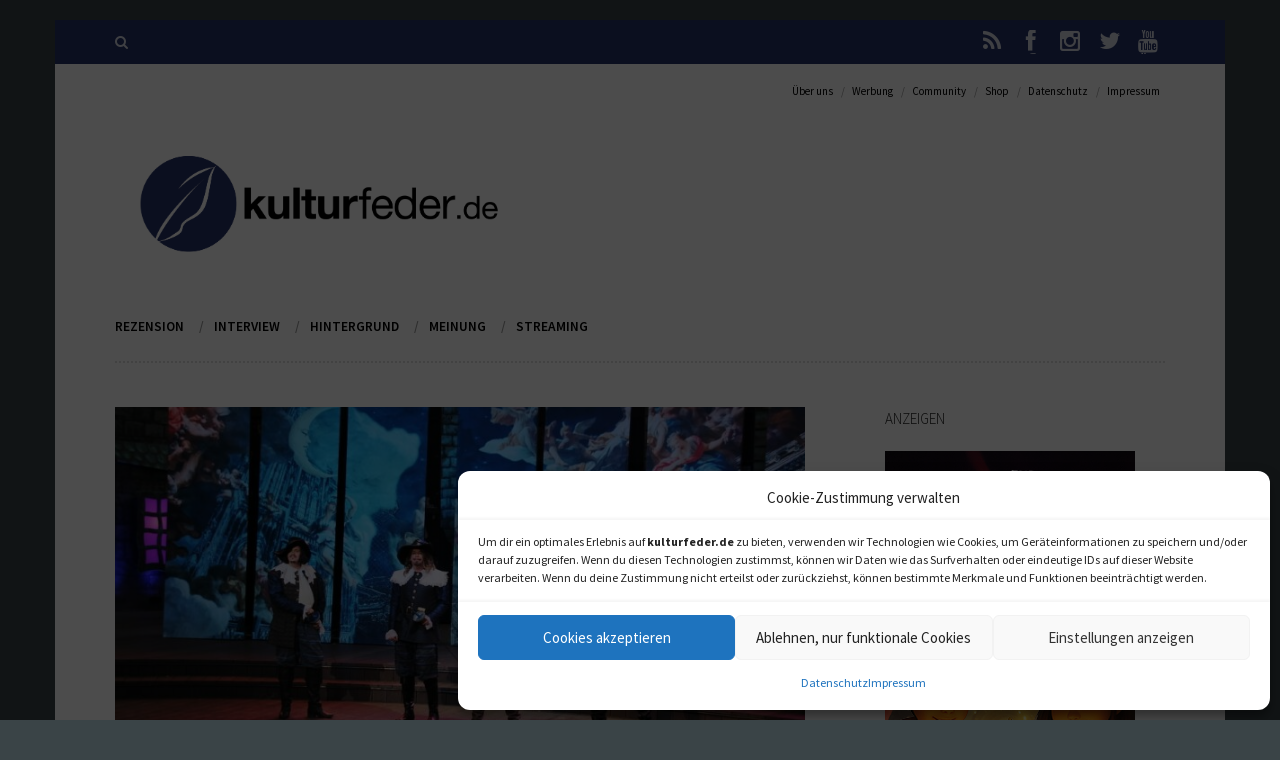

--- FILE ---
content_type: text/html; charset=UTF-8
request_url: https://www.kulturfeder.de/page/27
body_size: 17282
content:
<!DOCTYPE html>
<!--[if IE 8]><html class="no-js lt-ie9" lang="de"><![endif]-->
<!--[if gt IE 8]><html class="no-js ie9-plus" lang="de"><![endif]-->
<html class="no-js" lang="de">
<head>
	<meta charset="UTF-8">
	<meta name="viewport" content="width=device-width, initial-scale=1.0, maximum-scale=1.0, user-scalable=no" />
	<title>kulturfeder.de – Onlinemagazin für Musical, Oper und mehr - Seite 27</title>
	<link rel="profile" href="http://gmpg.org/xfn/11">
	<link rel="pingback" href="https://www.kulturfeder.de/xmlrpc.php">
    <link rel="shortcut icon" href="https://www.kulturfeder.de/wp-content/uploads/favicon_kulturfeder.png">
	<!-- HTML5 shiv - IE8 support of HTML5 elements and media queries. ie8-row-fix fixes Bootstrap rows clearing -->
	<!--[if lt IE 9]>
	<script src="https://www.kulturfeder.de/wp-content/themes/Momo/js/html5shiv.js"></script>
    <script src="https://www.kulturfeder.de/wp-content/themes/Momo/js/ie8-row-fix.js"></script>
	<![endif]-->
    
<!-- The SEO Framework von Sybre Waaijer -->
<meta name="robots" content="max-snippet:-1,max-image-preview:standard,max-video-preview:-1" />
<link rel="canonical" href="https://www.kulturfeder.de/page/27" />
<link rel="prev" href="https://www.kulturfeder.de/page/26" />
<link rel="next" href="https://www.kulturfeder.de/page/28" />
<meta name="description" content="Im Fokus der Berichterstattung stehen Rezensionen, Interviews, Hintergründe und Meinungen zu kulturellen Themen, insbesondere Musical und Oper." />
<meta property="og:type" content="website" />
<meta property="og:locale" content="de_DE" />
<meta property="og:site_name" content="kulturfeder.de &#8211; Onlinemagazin für Musical, Oper und mehr" />
<meta property="og:title" content="kulturfeder.de – Onlinemagazin für Musical, Oper und mehr - Seite 27" />
<meta property="og:description" content="Im Fokus der Berichterstattung stehen Rezensionen, Interviews, Hintergründe und Meinungen zu kulturellen Themen, insbesondere Musical und Oper." />
<meta property="og:url" content="https://www.kulturfeder.de/page/27" />
<meta property="og:image" content="https://www.kulturfeder.de/wp-content/uploads/favicon_kulturfeder.png" />
<meta property="og:image:width" content="244" />
<meta property="og:image:height" content="239" />
<meta property="og:image:alt" content="kulturfeder.de" />
<meta name="twitter:card" content="summary_large_image" />
<meta name="twitter:title" content="kulturfeder.de – Onlinemagazin für Musical, Oper und mehr - Seite 27" />
<meta name="twitter:description" content="Im Fokus der Berichterstattung stehen Rezensionen, Interviews, Hintergründe und Meinungen zu kulturellen Themen, insbesondere Musical und Oper." />
<meta name="twitter:image" content="https://www.kulturfeder.de/wp-content/uploads/favicon_kulturfeder.png" />
<meta name="twitter:image:alt" content="kulturfeder.de" />
<script type="application/ld+json">{"@context":"https://schema.org","@graph":[{"@type":"WebSite","@id":"https://www.kulturfeder.de/#/schema/WebSite","url":"https://www.kulturfeder.de/","name":"kulturfeder.de – Onlinemagazin für Musical, Oper und mehr","inLanguage":"de","potentialAction":{"@type":"SearchAction","target":{"@type":"EntryPoint","urlTemplate":"https://www.kulturfeder.de/search/{search_term_string}"},"query-input":"required name=search_term_string"},"publisher":{"@id":"https://www.kulturfeder.de/#/schema/Organization"}},{"@type":"WebPage","@id":"https://www.kulturfeder.de/page/27","url":"https://www.kulturfeder.de/page/27","name":"kulturfeder.de – Onlinemagazin für Musical, Oper und mehr - Seite 27","description":"Im Fokus der Berichterstattung stehen Rezensionen, Interviews, Hintergründe und Meinungen zu kulturellen Themen, insbesondere Musical und Oper.","inLanguage":"de","isPartOf":{"@id":"https://www.kulturfeder.de/#/schema/WebSite"},"breadcrumb":{"@type":"BreadcrumbList","@id":"https://www.kulturfeder.de/#/schema/BreadcrumbList","itemListElement":{"@type":"ListItem","position":1,"name":"kulturfeder.de – Onlinemagazin für Musical, Oper und mehr"}},"about":{"@id":"https://www.kulturfeder.de/#/schema/Organization"}},{"@type":"Organization","@id":"https://www.kulturfeder.de/#/schema/Organization","name":"kulturfeder.de – Onlinemagazin für Musical, Oper und mehr","url":"https://www.kulturfeder.de/","logo":{"@type":"ImageObject","url":"https://www.kulturfeder.de/wp-content/uploads/favicon_kulturfeder.png","contentUrl":"https://www.kulturfeder.de/wp-content/uploads/favicon_kulturfeder.png","width":244,"height":239}}]}</script>
<!-- / The SEO Framework von Sybre Waaijer | 3.49ms meta | 0.73ms boot -->

<link rel='dns-prefetch' href='//maps.googleapis.com' />

<link rel="alternate" type="application/rss+xml" title="kulturfeder.de - Onlinemagazin für Musical, Oper und mehr &raquo; Feed" href="https://www.kulturfeder.de/feed" />
<link rel="alternate" type="application/rss+xml" title="kulturfeder.de - Onlinemagazin für Musical, Oper und mehr &raquo; Kommentar-Feed" href="https://www.kulturfeder.de/comments/feed" />
<!-- www.kulturfeder.de is managing ads with Advanced Ads 2.0.16 – https://wpadvancedads.com/ --><script id="kultu-ready">
			window.advanced_ads_ready=function(e,a){a=a||"complete";var d=function(e){return"interactive"===a?"loading"!==e:"complete"===e};d(document.readyState)?e():document.addEventListener("readystatechange",(function(a){d(a.target.readyState)&&e()}),{once:"interactive"===a})},window.advanced_ads_ready_queue=window.advanced_ads_ready_queue||[];		</script>
		<style id='wp-img-auto-sizes-contain-inline-css' type='text/css'>
img:is([sizes=auto i],[sizes^="auto," i]){contain-intrinsic-size:3000px 1500px}
/*# sourceURL=wp-img-auto-sizes-contain-inline-css */
</style>
<style id='wp-emoji-styles-inline-css' type='text/css'>

	img.wp-smiley, img.emoji {
		display: inline !important;
		border: none !important;
		box-shadow: none !important;
		height: 1em !important;
		width: 1em !important;
		margin: 0 0.07em !important;
		vertical-align: -0.1em !important;
		background: none !important;
		padding: 0 !important;
	}
/*# sourceURL=wp-emoji-styles-inline-css */
</style>
<style id='wp-block-library-inline-css' type='text/css'>
:root{--wp-block-synced-color:#7a00df;--wp-block-synced-color--rgb:122,0,223;--wp-bound-block-color:var(--wp-block-synced-color);--wp-editor-canvas-background:#ddd;--wp-admin-theme-color:#007cba;--wp-admin-theme-color--rgb:0,124,186;--wp-admin-theme-color-darker-10:#006ba1;--wp-admin-theme-color-darker-10--rgb:0,107,160.5;--wp-admin-theme-color-darker-20:#005a87;--wp-admin-theme-color-darker-20--rgb:0,90,135;--wp-admin-border-width-focus:2px}@media (min-resolution:192dpi){:root{--wp-admin-border-width-focus:1.5px}}.wp-element-button{cursor:pointer}:root .has-very-light-gray-background-color{background-color:#eee}:root .has-very-dark-gray-background-color{background-color:#313131}:root .has-very-light-gray-color{color:#eee}:root .has-very-dark-gray-color{color:#313131}:root .has-vivid-green-cyan-to-vivid-cyan-blue-gradient-background{background:linear-gradient(135deg,#00d084,#0693e3)}:root .has-purple-crush-gradient-background{background:linear-gradient(135deg,#34e2e4,#4721fb 50%,#ab1dfe)}:root .has-hazy-dawn-gradient-background{background:linear-gradient(135deg,#faaca8,#dad0ec)}:root .has-subdued-olive-gradient-background{background:linear-gradient(135deg,#fafae1,#67a671)}:root .has-atomic-cream-gradient-background{background:linear-gradient(135deg,#fdd79a,#004a59)}:root .has-nightshade-gradient-background{background:linear-gradient(135deg,#330968,#31cdcf)}:root .has-midnight-gradient-background{background:linear-gradient(135deg,#020381,#2874fc)}:root{--wp--preset--font-size--normal:16px;--wp--preset--font-size--huge:42px}.has-regular-font-size{font-size:1em}.has-larger-font-size{font-size:2.625em}.has-normal-font-size{font-size:var(--wp--preset--font-size--normal)}.has-huge-font-size{font-size:var(--wp--preset--font-size--huge)}.has-text-align-center{text-align:center}.has-text-align-left{text-align:left}.has-text-align-right{text-align:right}.has-fit-text{white-space:nowrap!important}#end-resizable-editor-section{display:none}.aligncenter{clear:both}.items-justified-left{justify-content:flex-start}.items-justified-center{justify-content:center}.items-justified-right{justify-content:flex-end}.items-justified-space-between{justify-content:space-between}.screen-reader-text{border:0;clip-path:inset(50%);height:1px;margin:-1px;overflow:hidden;padding:0;position:absolute;width:1px;word-wrap:normal!important}.screen-reader-text:focus{background-color:#ddd;clip-path:none;color:#444;display:block;font-size:1em;height:auto;left:5px;line-height:normal;padding:15px 23px 14px;text-decoration:none;top:5px;width:auto;z-index:100000}html :where(.has-border-color){border-style:solid}html :where([style*=border-top-color]){border-top-style:solid}html :where([style*=border-right-color]){border-right-style:solid}html :where([style*=border-bottom-color]){border-bottom-style:solid}html :where([style*=border-left-color]){border-left-style:solid}html :where([style*=border-width]){border-style:solid}html :where([style*=border-top-width]){border-top-style:solid}html :where([style*=border-right-width]){border-right-style:solid}html :where([style*=border-bottom-width]){border-bottom-style:solid}html :where([style*=border-left-width]){border-left-style:solid}html :where(img[class*=wp-image-]){height:auto;max-width:100%}:where(figure){margin:0 0 1em}html :where(.is-position-sticky){--wp-admin--admin-bar--position-offset:var(--wp-admin--admin-bar--height,0px)}@media screen and (max-width:600px){html :where(.is-position-sticky){--wp-admin--admin-bar--position-offset:0px}}

/*# sourceURL=wp-block-library-inline-css */
</style><style id='wp-block-paragraph-inline-css' type='text/css'>
.is-small-text{font-size:.875em}.is-regular-text{font-size:1em}.is-large-text{font-size:2.25em}.is-larger-text{font-size:3em}.has-drop-cap:not(:focus):first-letter{float:left;font-size:8.4em;font-style:normal;font-weight:100;line-height:.68;margin:.05em .1em 0 0;text-transform:uppercase}body.rtl .has-drop-cap:not(:focus):first-letter{float:none;margin-left:.1em}p.has-drop-cap.has-background{overflow:hidden}:root :where(p.has-background){padding:1.25em 2.375em}:where(p.has-text-color:not(.has-link-color)) a{color:inherit}p.has-text-align-left[style*="writing-mode:vertical-lr"],p.has-text-align-right[style*="writing-mode:vertical-rl"]{rotate:180deg}
/*# sourceURL=https://www.kulturfeder.de/wp-includes/blocks/paragraph/style.min.css */
</style>
<style id='global-styles-inline-css' type='text/css'>
:root{--wp--preset--aspect-ratio--square: 1;--wp--preset--aspect-ratio--4-3: 4/3;--wp--preset--aspect-ratio--3-4: 3/4;--wp--preset--aspect-ratio--3-2: 3/2;--wp--preset--aspect-ratio--2-3: 2/3;--wp--preset--aspect-ratio--16-9: 16/9;--wp--preset--aspect-ratio--9-16: 9/16;--wp--preset--color--black: #000000;--wp--preset--color--cyan-bluish-gray: #abb8c3;--wp--preset--color--white: #ffffff;--wp--preset--color--pale-pink: #f78da7;--wp--preset--color--vivid-red: #cf2e2e;--wp--preset--color--luminous-vivid-orange: #ff6900;--wp--preset--color--luminous-vivid-amber: #fcb900;--wp--preset--color--light-green-cyan: #7bdcb5;--wp--preset--color--vivid-green-cyan: #00d084;--wp--preset--color--pale-cyan-blue: #8ed1fc;--wp--preset--color--vivid-cyan-blue: #0693e3;--wp--preset--color--vivid-purple: #9b51e0;--wp--preset--gradient--vivid-cyan-blue-to-vivid-purple: linear-gradient(135deg,rgb(6,147,227) 0%,rgb(155,81,224) 100%);--wp--preset--gradient--light-green-cyan-to-vivid-green-cyan: linear-gradient(135deg,rgb(122,220,180) 0%,rgb(0,208,130) 100%);--wp--preset--gradient--luminous-vivid-amber-to-luminous-vivid-orange: linear-gradient(135deg,rgb(252,185,0) 0%,rgb(255,105,0) 100%);--wp--preset--gradient--luminous-vivid-orange-to-vivid-red: linear-gradient(135deg,rgb(255,105,0) 0%,rgb(207,46,46) 100%);--wp--preset--gradient--very-light-gray-to-cyan-bluish-gray: linear-gradient(135deg,rgb(238,238,238) 0%,rgb(169,184,195) 100%);--wp--preset--gradient--cool-to-warm-spectrum: linear-gradient(135deg,rgb(74,234,220) 0%,rgb(151,120,209) 20%,rgb(207,42,186) 40%,rgb(238,44,130) 60%,rgb(251,105,98) 80%,rgb(254,248,76) 100%);--wp--preset--gradient--blush-light-purple: linear-gradient(135deg,rgb(255,206,236) 0%,rgb(152,150,240) 100%);--wp--preset--gradient--blush-bordeaux: linear-gradient(135deg,rgb(254,205,165) 0%,rgb(254,45,45) 50%,rgb(107,0,62) 100%);--wp--preset--gradient--luminous-dusk: linear-gradient(135deg,rgb(255,203,112) 0%,rgb(199,81,192) 50%,rgb(65,88,208) 100%);--wp--preset--gradient--pale-ocean: linear-gradient(135deg,rgb(255,245,203) 0%,rgb(182,227,212) 50%,rgb(51,167,181) 100%);--wp--preset--gradient--electric-grass: linear-gradient(135deg,rgb(202,248,128) 0%,rgb(113,206,126) 100%);--wp--preset--gradient--midnight: linear-gradient(135deg,rgb(2,3,129) 0%,rgb(40,116,252) 100%);--wp--preset--font-size--small: 13px;--wp--preset--font-size--medium: 20px;--wp--preset--font-size--large: 36px;--wp--preset--font-size--x-large: 42px;--wp--preset--spacing--20: 0.44rem;--wp--preset--spacing--30: 0.67rem;--wp--preset--spacing--40: 1rem;--wp--preset--spacing--50: 1.5rem;--wp--preset--spacing--60: 2.25rem;--wp--preset--spacing--70: 3.38rem;--wp--preset--spacing--80: 5.06rem;--wp--preset--shadow--natural: 6px 6px 9px rgba(0, 0, 0, 0.2);--wp--preset--shadow--deep: 12px 12px 50px rgba(0, 0, 0, 0.4);--wp--preset--shadow--sharp: 6px 6px 0px rgba(0, 0, 0, 0.2);--wp--preset--shadow--outlined: 6px 6px 0px -3px rgb(255, 255, 255), 6px 6px rgb(0, 0, 0);--wp--preset--shadow--crisp: 6px 6px 0px rgb(0, 0, 0);}:where(.is-layout-flex){gap: 0.5em;}:where(.is-layout-grid){gap: 0.5em;}body .is-layout-flex{display: flex;}.is-layout-flex{flex-wrap: wrap;align-items: center;}.is-layout-flex > :is(*, div){margin: 0;}body .is-layout-grid{display: grid;}.is-layout-grid > :is(*, div){margin: 0;}:where(.wp-block-columns.is-layout-flex){gap: 2em;}:where(.wp-block-columns.is-layout-grid){gap: 2em;}:where(.wp-block-post-template.is-layout-flex){gap: 1.25em;}:where(.wp-block-post-template.is-layout-grid){gap: 1.25em;}.has-black-color{color: var(--wp--preset--color--black) !important;}.has-cyan-bluish-gray-color{color: var(--wp--preset--color--cyan-bluish-gray) !important;}.has-white-color{color: var(--wp--preset--color--white) !important;}.has-pale-pink-color{color: var(--wp--preset--color--pale-pink) !important;}.has-vivid-red-color{color: var(--wp--preset--color--vivid-red) !important;}.has-luminous-vivid-orange-color{color: var(--wp--preset--color--luminous-vivid-orange) !important;}.has-luminous-vivid-amber-color{color: var(--wp--preset--color--luminous-vivid-amber) !important;}.has-light-green-cyan-color{color: var(--wp--preset--color--light-green-cyan) !important;}.has-vivid-green-cyan-color{color: var(--wp--preset--color--vivid-green-cyan) !important;}.has-pale-cyan-blue-color{color: var(--wp--preset--color--pale-cyan-blue) !important;}.has-vivid-cyan-blue-color{color: var(--wp--preset--color--vivid-cyan-blue) !important;}.has-vivid-purple-color{color: var(--wp--preset--color--vivid-purple) !important;}.has-black-background-color{background-color: var(--wp--preset--color--black) !important;}.has-cyan-bluish-gray-background-color{background-color: var(--wp--preset--color--cyan-bluish-gray) !important;}.has-white-background-color{background-color: var(--wp--preset--color--white) !important;}.has-pale-pink-background-color{background-color: var(--wp--preset--color--pale-pink) !important;}.has-vivid-red-background-color{background-color: var(--wp--preset--color--vivid-red) !important;}.has-luminous-vivid-orange-background-color{background-color: var(--wp--preset--color--luminous-vivid-orange) !important;}.has-luminous-vivid-amber-background-color{background-color: var(--wp--preset--color--luminous-vivid-amber) !important;}.has-light-green-cyan-background-color{background-color: var(--wp--preset--color--light-green-cyan) !important;}.has-vivid-green-cyan-background-color{background-color: var(--wp--preset--color--vivid-green-cyan) !important;}.has-pale-cyan-blue-background-color{background-color: var(--wp--preset--color--pale-cyan-blue) !important;}.has-vivid-cyan-blue-background-color{background-color: var(--wp--preset--color--vivid-cyan-blue) !important;}.has-vivid-purple-background-color{background-color: var(--wp--preset--color--vivid-purple) !important;}.has-black-border-color{border-color: var(--wp--preset--color--black) !important;}.has-cyan-bluish-gray-border-color{border-color: var(--wp--preset--color--cyan-bluish-gray) !important;}.has-white-border-color{border-color: var(--wp--preset--color--white) !important;}.has-pale-pink-border-color{border-color: var(--wp--preset--color--pale-pink) !important;}.has-vivid-red-border-color{border-color: var(--wp--preset--color--vivid-red) !important;}.has-luminous-vivid-orange-border-color{border-color: var(--wp--preset--color--luminous-vivid-orange) !important;}.has-luminous-vivid-amber-border-color{border-color: var(--wp--preset--color--luminous-vivid-amber) !important;}.has-light-green-cyan-border-color{border-color: var(--wp--preset--color--light-green-cyan) !important;}.has-vivid-green-cyan-border-color{border-color: var(--wp--preset--color--vivid-green-cyan) !important;}.has-pale-cyan-blue-border-color{border-color: var(--wp--preset--color--pale-cyan-blue) !important;}.has-vivid-cyan-blue-border-color{border-color: var(--wp--preset--color--vivid-cyan-blue) !important;}.has-vivid-purple-border-color{border-color: var(--wp--preset--color--vivid-purple) !important;}.has-vivid-cyan-blue-to-vivid-purple-gradient-background{background: var(--wp--preset--gradient--vivid-cyan-blue-to-vivid-purple) !important;}.has-light-green-cyan-to-vivid-green-cyan-gradient-background{background: var(--wp--preset--gradient--light-green-cyan-to-vivid-green-cyan) !important;}.has-luminous-vivid-amber-to-luminous-vivid-orange-gradient-background{background: var(--wp--preset--gradient--luminous-vivid-amber-to-luminous-vivid-orange) !important;}.has-luminous-vivid-orange-to-vivid-red-gradient-background{background: var(--wp--preset--gradient--luminous-vivid-orange-to-vivid-red) !important;}.has-very-light-gray-to-cyan-bluish-gray-gradient-background{background: var(--wp--preset--gradient--very-light-gray-to-cyan-bluish-gray) !important;}.has-cool-to-warm-spectrum-gradient-background{background: var(--wp--preset--gradient--cool-to-warm-spectrum) !important;}.has-blush-light-purple-gradient-background{background: var(--wp--preset--gradient--blush-light-purple) !important;}.has-blush-bordeaux-gradient-background{background: var(--wp--preset--gradient--blush-bordeaux) !important;}.has-luminous-dusk-gradient-background{background: var(--wp--preset--gradient--luminous-dusk) !important;}.has-pale-ocean-gradient-background{background: var(--wp--preset--gradient--pale-ocean) !important;}.has-electric-grass-gradient-background{background: var(--wp--preset--gradient--electric-grass) !important;}.has-midnight-gradient-background{background: var(--wp--preset--gradient--midnight) !important;}.has-small-font-size{font-size: var(--wp--preset--font-size--small) !important;}.has-medium-font-size{font-size: var(--wp--preset--font-size--medium) !important;}.has-large-font-size{font-size: var(--wp--preset--font-size--large) !important;}.has-x-large-font-size{font-size: var(--wp--preset--font-size--x-large) !important;}
/*# sourceURL=global-styles-inline-css */
</style>

<style id='classic-theme-styles-inline-css' type='text/css'>
/*! This file is auto-generated */
.wp-block-button__link{color:#fff;background-color:#32373c;border-radius:9999px;box-shadow:none;text-decoration:none;padding:calc(.667em + 2px) calc(1.333em + 2px);font-size:1.125em}.wp-block-file__button{background:#32373c;color:#fff;text-decoration:none}
/*# sourceURL=/wp-includes/css/classic-themes.min.css */
</style>
<link rel='stylesheet' id='cmplz-general-css' href='https://www.kulturfeder.de/wp-content/plugins/complianz-gdpr/assets/css/cookieblocker.min.css?ver=1766158774' type='text/css' media='all' />
<link rel='stylesheet' id='k-google-fonts-css' href='//www.kulturfeder.de/wp-content/uploads/omgf/k-google-fonts/k-google-fonts.css?ver=1662047539' type='text/css' media='all' />
<link rel='stylesheet' id='bootstrapcss-css' href='//www.kulturfeder.de/wp-content/uploads/omgf/themes/Momo/bootstrap/css/bootstrap.min.css?ver=1735811661&cached=1' type='text/css' media='all' />
<link rel='stylesheet' id='fontawesome-css' href='//www.kulturfeder.de/wp-content/uploads/omgf/themes/Momo/font-awesome/css/font-awesome.min.css?ver=1735811661&cached=1' type='text/css' media='all' />
<link rel='stylesheet' id='fancyboxcss-css' href='https://www.kulturfeder.de/wp-content/themes/Momo/js/fancybox/jquery.fancybox.css' type='text/css' media='all' />
<link rel='stylesheet' id='isotopecss-css' href='https://www.kulturfeder.de/wp-content/themes/Momo/js/isotope/style.css' type='text/css' media='all' />
<link rel='stylesheet' id='vegascss-css' href='https://www.kulturfeder.de/wp-content/themes/Momo/js/vegas/jquery.vegas.min.css' type='text/css' media='all' />
<link rel='stylesheet' id='stylecss-css' href='https://www.kulturfeder.de/wp-content/themes/Momo/style.css' type='text/css' media='all' />
<link rel='stylesheet' id='dynamicstylesheet-css' href='https://www.kulturfeder.de/?dynamic_css=css' type='text/css' media='all' />
<script data-service="burst" data-category="statistics" type="text/plain" async data-cmplz-src="https://www.kulturfeder.de/wp-content/plugins/burst-statistics/helpers/timeme/timeme.min.js?ver=1761138135" id="burst-timeme-js"></script>
<script type="text/javascript" id="burst-js-extra">
/* <![CDATA[ */
var burst = {"tracking":{"isInitialHit":true,"lastUpdateTimestamp":0,"beacon_url":"https://www.kulturfeder.de/wp-content/plugins/burst-statistics/endpoint.php","ajaxUrl":"https://www.kulturfeder.de/wp-admin/admin-ajax.php"},"options":{"cookieless":0,"pageUrl":"https://www.kulturfeder.de/rezension/3-musketiere-meppen-10011198.html","beacon_enabled":1,"do_not_track":0,"enable_turbo_mode":0,"track_url_change":0,"cookie_retention_days":30,"debug":0},"goals":{"completed":[],"scriptUrl":"https://www.kulturfeder.de/wp-content/plugins/burst-statistics//assets/js/build/burst-goals.js?v=1761138135","active":[{"ID":"1","title":"Standard-Ziel","type":"views","status":"active","server_side":"0","url":"*","conversion_metric":"pageviews","date_created":"1744998461","date_start":"1744998461","date_end":"0","attribute":"class","attribute_value":"","hook":"","selector":""}]},"cache":{"uid":null,"fingerprint":null,"isUserAgent":null,"isDoNotTrack":null,"useCookies":null}};
//# sourceURL=burst-js-extra
/* ]]> */
</script>
<script data-service="burst" data-category="statistics" type="text/plain" async data-cmplz-src="https://www.kulturfeder.de/wp-content/plugins/burst-statistics/assets/js/build/burst.min.js?ver=1761138135" id="burst-js"></script>
<script type="text/javascript" src="https://www.kulturfeder.de/wp-includes/js/jquery/jquery.min.js?ver=3.7.1" id="jquery-core-js"></script>
<script type="text/javascript" src="https://www.kulturfeder.de/wp-includes/js/jquery/jquery-migrate.min.js?ver=3.4.1" id="jquery-migrate-js"></script>
<script type="text/javascript" id="thumbs_rating_scripts-js-extra">
/* <![CDATA[ */
var thumbs_rating_ajax = {"ajax_url":"https://www.kulturfeder.de/wp-admin/admin-ajax.php"};
//# sourceURL=thumbs_rating_scripts-js-extra
/* ]]> */
</script>
<script type="text/javascript" src="https://www.kulturfeder.de/wp-content/themes/Momo/admin/thumbs_rating/js/general.js?ver=6.9" id="thumbs_rating_scripts-js"></script>
<link rel="https://api.w.org/" href="https://www.kulturfeder.de/wp-json/" /><link rel="EditURI" type="application/rsd+xml" title="RSD" href="https://www.kulturfeder.de/xmlrpc.php?rsd" />
			<style>.cmplz-hidden {
					display: none !important;
				}</style><link rel="icon" href="https://www.kulturfeder.de/wp-content/uploads/favicon_kulturfeder-150x150.png" sizes="32x32" />
<link rel="icon" href="https://www.kulturfeder.de/wp-content/uploads/favicon_kulturfeder.png" sizes="192x192" />
<link rel="apple-touch-icon" href="https://www.kulturfeder.de/wp-content/uploads/favicon_kulturfeder.png" />
<meta name="msapplication-TileImage" content="https://www.kulturfeder.de/wp-content/uploads/favicon_kulturfeder.png" />
	
</head>

<body data-cmplz=1 class="home blog paged paged-27 wp-theme-Momo aa-prefix-kultu-" data-burst_id="0" data-burst_type="front-page">

    <!-- device test, don't remove!!! -->
    <span class="visible-xs"></span><span class="visible-sm"></span><span class="visible-md"></span><span class="visible-lg"></span>
    <!-- device test -->
    
        
        <section id="k-top-bar" class="container k-highlight"><!-- top bar starts -->
    
    	<div class="k-squeeze"><!-- content wrapper with offset starts -->
        
        	<div id="k-top-bar-content" class="row"><!-- row starts -->
    		
            	<div id="top-search" class="k-relative col-lg-6 col-md-6 col-sm-6 col-xs-12"><!-- search form starts -->
                	<div class="search-icon"><i class="fa fa-search"></i></div><!-- search icon -->
                    <form action="https://www.kulturfeder.de/" id="sitesearch" method="get" role="search">
                    	<input type="text" name="s" id="search-articles" class="form-control" autocomplete="off" placeholder="Search for..." />
                    </form>
                </div><!-- search form ends -->
                
            	                <div class="col-lg-6 col-md-6 col-sm-6 hidden-xs"><!-- social media starts -->
                	<ul class="k-social-info list-inline list-unstyled pull-right">
                    	<li><a href="https://www.kulturfeder.de/feed/atom" title="RSS"><i class="hout fa fa-rss"></i><i class="hovr fa fa-rss"></i></a></li>
                                                		<li>
                                	<a href="http://www.facebook.com/kulturfeder" target="_blank" title="Facebook">
                                    	<i class="hout fa fa-facebook"></i><i class="hovr fa fa-facebook"></i>
                                    </a>
                                </li>
                                                		<li>
                                	<a href="http://www.instagram.com/kulturfeder" target="_blank" title="Instagram">
                                    	<i class="hout fa fa-instagram"></i><i class="hovr fa fa-instagram"></i>
                                    </a>
                                </li>
                                                		<li>
                                	<a href="http://www.twitter.com/kulturfeder" target="_blank" title="Twitter">
                                    	<i class="hout fa fa-twitter"></i><i class="hovr fa fa-twitter"></i>
                                    </a>
                                </li>
                                                		<li>
                                	<a href="http://www.youtube.com/redaktionkulturfeder" target="_blank" title="YouTube">
                                    	<i class="hout fa fa-youtube"></i><i class="hovr fa fa-youtube"></i>
                                    </a>
                                </li>
                                            </ul>
                </div><!-- social media ends -->
            
            </div><!-- row ends -->
            
    	</div><!-- content wrapper with offset ends -->
        
    </section><!-- top bar ends -->
    
    
    <section id="k-main" class="container"><!-- main content starts -->
    
    	<div class="k-squeeze"><!-- content wrapper with offset starts -->
                
            <div id="k-main-content"><!-- content starts -->
        
				                <div class="row">
                    <nav id="menu-functional" class="col-lg-12"><div class="menu-functional-menu-container"><ul id="menu-mini-nav" class="list-inline pull-right"><li id="menu-item-406" class="menu-item menu-item-type-post_type menu-item-object-page menu-item-406"><a href="https://www.kulturfeder.de/ueber-uns">Über uns</a></li>
<li id="menu-item-410" class="menu-item menu-item-type-post_type menu-item-object-page menu-item-410"><a href="https://www.kulturfeder.de/werbung">Werbung</a></li>
<li id="menu-item-3699" class="menu-item menu-item-type-post_type menu-item-object-page menu-item-3699"><a href="https://www.kulturfeder.de/community">Community</a></li>
<li id="menu-item-5887" class="menu-item menu-item-type-custom menu-item-object-custom menu-item-5887"><a href="https://www.kulturfeder.de/shop">Shop</a></li>
<li id="menu-item-546" class="menu-item menu-item-type-post_type menu-item-object-page menu-item-privacy-policy menu-item-546"><a rel="privacy-policy" href="https://www.kulturfeder.de/datenschutz">Datenschutz</a></li>
<li id="menu-item-405" class="menu-item menu-item-type-post_type menu-item-object-page menu-item-405"><a href="https://www.kulturfeder.de/impressum">Impressum</a></li>
</ul></div></nav>                </div>
                            
             	<div class="row"><!-- row starts -->
                
                    <div id="head-banner" class="col-lg-7 col-md-7 col-sm-12 col-xs-12 col-lg-push-5 col-md-push-5">
                    							<div class="head-banner-wrap">
													</div>
                    	<!--	<div class="head-banner-wrap">
                    			<a href="https://www.kulturfeder-shop.de/shop/streaming-ticket-in-love-with-musical/" target="_blank">
                                	<img src="https://www.kulturfeder.de/wp-content/uploads/streaming_banner468x60.jpg" alt="Bbanner 486x60px" class="ad-486-60" />
                                </a>
                        	</div> -->
                                            </div>
            
                    <div id="site-logo" class="k-relative col-lg-5 col-md-5 col-sm-12 col-xs-12 col-lg-pull-7 col-md-pull-7"><!-- site title starts -->
                    
                    	                        
                    	<a class="home-link" href="https://www.kulturfeder.de/" title="kulturfeder.de &#8211; Onlinemagazin für Musical, Oper und mehr" rel="home">
                        	<img src="https://www.kulturfeder.de/wp-content/uploads/kulturfeder_15012016-01.png" alt="Site Logo" />
                        </a>
                        <small class="site-title-tagline hide-sm hide-xs"></small>
                        
                                                
                        <a id="mobile-nav" class="menu-nav pull-right" href="#menu-nav"><span class="alter-menu-icon"></span></a><!-- alternative menu button -->
                        
                    </div><!-- site title ends -->
                    
                </div><!-- row ends -->           

            
                <div class="row"><!-- row starts -->
                    
                    <div id="k-main-navig" class="col-lg-12 clerfix"><!-- begins main navigation -->
                    
                    	<nav id="menu"><div class="menu-main-menu-container"><ul id="menu-nav" class="k-dropdown-menu"><li id="menu-item-1538" class="menu-item menu-item-type-taxonomy menu-item-object-category menu-item-1538"><a href="https://www.kulturfeder.de/rezension">Rezension</a></li>
<li id="menu-item-1539" class="menu-item menu-item-type-taxonomy menu-item-object-category menu-item-1539"><a href="https://www.kulturfeder.de/interview">Interview</a></li>
<li id="menu-item-1540" class="menu-item menu-item-type-taxonomy menu-item-object-category menu-item-1540"><a href="https://www.kulturfeder.de/hintergrund">Hintergrund</a></li>
<li id="menu-item-1541" class="menu-item menu-item-type-taxonomy menu-item-object-category menu-item-1541"><a href="https://www.kulturfeder.de/meinung">Meinung</a></li>
<li id="menu-item-5067" class="menu-item menu-item-type-post_type menu-item-object-page menu-item-5067"><a href="https://www.kulturfeder.de/streaming">Streaming</a></li>
</ul></div></nav>                        
                    </div><!-- ends main navigation -->
                    
                    <div class="col-lg-12 clearfix"><span class="main-navig-cut"></span></div><!-- dotted border below navig -->
                    
                </div><!-- row ends -->

                <div class="row"><!-- row starts -->
                
                    <div class="col-lg-12 k-overflow-hidden">
                                            </div>
                    
                </div><!-- row ends -->
    <div class="row"><!-- row starts -->
    
        <div class="col-lg-8 col-md-8 col-sm-12"><!-- starts content body -->
    
            <div class="row"><!-- row starts -->
                
				

<div class="k-post-box k-post-box-stacked col-lg-12"><!-- post box starts -->

	    
    
    <figure class="k-relative">
        <a href="https://www.kulturfeder.de/rezension/3-musketiere-meppen-10011198.html" title="Permalink to: Fulminantes Spektakel: „3 Musketiere“ in Meppen" rel="bookmark"><img width="690" height="359" src="https://www.kulturfeder.de/wp-content/uploads/3m_mep01.jpg" class="attachment-large size-large wp-post-image" alt="„3 Musketiere“ in Meppen (Foto: Dominik Lapp)" decoding="async" fetchpriority="high" srcset="https://www.kulturfeder.de/wp-content/uploads/3m_mep01.jpg 1000w, https://www.kulturfeder.de/wp-content/uploads/3m_mep01-300x156.jpg 300w, https://www.kulturfeder.de/wp-content/uploads/3m_mep01-768x399.jpg 768w" sizes="(max-width: 690px) 100vw, 690px" /></a>
    </figure> 
    
        
        
	<div class="k-cat-tit cat-musical-rezension"><a rel="category" title="View all posts in Musical" href="https://www.kulturfeder.de/rezension/musical-rezension">Musical</a></div><div class="k-cat-tit cat-rezension"><a rel="category" title="View all posts in Rezension" href="https://www.kulturfeder.de/rezension">Rezension</a></div><div class="k-meta"><span class="k-meta-time"><i class="fa fa-clock-o"></i>&nbsp; <a href="https://www.kulturfeder.de/rezension/3-musketiere-meppen-10011198.html" title="Permalink to Fulminantes Spektakel: „3 Musketiere“ in Meppen" rel="bookmark"><time class="k-article-date" datetime="2024-06-26T20:00:00+02:00">26. Juni 2024</time></a></span><span class="k-meta-author"> by <a href="https://www.kulturfeder.de/author/dominik-lapp" title="View all posts by Dominik Lapp" rel="author">Dominik Lapp</a></span></div>    
    <h1 class="k-post-title">
    	<a href="https://www.kulturfeder.de/rezension/3-musketiere-meppen-10011198.html" title="Permalink to: Fulminantes Spektakel: „3 Musketiere“ in Meppen" rel="bookmark">
			Fulminantes Spektakel: „3 Musketiere“ in Meppen        </a>
		    </h1>
    
    <p>Diesen Sommer verwandelt sich die Freilichtbühne Meppen in einen Schauplatz voller Abenteuer, Intrigen und Heldentaten. Das Musical „3 Musketiere“ von Rob und Ferdi Bolland... &nbsp; <a href="https://www.kulturfeder.de/rezension/3-musketiere-meppen-10011198.html" class="moretag">Mehr...</a></p>
</div><!-- post box ends -->



<div class="k-post-box k-post-box-stacked col-lg-12"><!-- post box starts -->

	    
    
    <figure class="k-relative">
        <a href="https://www.kulturfeder.de/rezension/dreigroschenoper-bad-hersfeld-10011203.html" title="Permalink to: Thema verfehlt: „Die Dreigroschenoper“ in Bad Hersfeld" rel="bookmark"><img width="690" height="359" src="https://www.kulturfeder.de/wp-content/uploads/dreigroschenoper_hef.jpg" class="attachment-large size-large wp-post-image" alt="„Die Dreigroschenoper“ in Bad Hersfeld (Foto: Steffen Sennewald)" decoding="async" srcset="https://www.kulturfeder.de/wp-content/uploads/dreigroschenoper_hef.jpg 1000w, https://www.kulturfeder.de/wp-content/uploads/dreigroschenoper_hef-300x156.jpg 300w, https://www.kulturfeder.de/wp-content/uploads/dreigroschenoper_hef-768x399.jpg 768w" sizes="(max-width: 690px) 100vw, 690px" /></a>
    </figure> 
    
        
        
	<div class="k-cat-tit cat-musical-rezension"><a rel="category" title="View all posts in Musical" href="https://www.kulturfeder.de/rezension/musical-rezension">Musical</a></div><div class="k-cat-tit cat-rezension"><a rel="category" title="View all posts in Rezension" href="https://www.kulturfeder.de/rezension">Rezension</a></div><div class="k-meta"><span class="k-meta-time"><i class="fa fa-clock-o"></i>&nbsp; <a href="https://www.kulturfeder.de/rezension/dreigroschenoper-bad-hersfeld-10011203.html" title="Permalink to Thema verfehlt: „Die Dreigroschenoper“ in Bad Hersfeld" rel="bookmark"><time class="k-article-date" datetime="2024-06-25T18:30:00+02:00">25. Juni 2024</time></a></span><span class="k-meta-author"> by <a href="https://www.kulturfeder.de/author/hildegard-wiecker" title="View all posts by Hildegard Wiecker" rel="author">Hildegard Wiecker</a></span></div>    
    <h1 class="k-post-title">
    	<a href="https://www.kulturfeder.de/rezension/dreigroschenoper-bad-hersfeld-10011203.html" title="Permalink to: Thema verfehlt: „Die Dreigroschenoper“ in Bad Hersfeld" rel="bookmark">
			Thema verfehlt: „Die Dreigroschenoper“ in Bad Hersfeld        </a>
		    </h1>
    
    <p>Wenn man einen Klassiker besucht, der an sich ein Selbstläufer ist, weil Aussage, Thema und Musik bekannt sind, erwartet man nicht unbedingt, überrascht zu... &nbsp; <a href="https://www.kulturfeder.de/rezension/dreigroschenoper-bad-hersfeld-10011203.html" class="moretag">Mehr...</a></p>
</div><!-- post box ends -->



<div class="k-post-box k-post-box-stacked col-lg-12"><!-- post box starts -->

	    
    
    <figure class="k-relative">
        <a href="https://www.kulturfeder.de/rezension/barlach-kollwitz-osnabrueck-10011898.html" title="Permalink to: Friedensappell in Kunst: Museumsquartier Osnabrück zeigt Barlach und Kollwitz" rel="bookmark"><img width="690" height="359" src="https://www.kulturfeder.de/wp-content/uploads/barlach01.jpg" class="attachment-large size-large wp-post-image" alt="Barlach und Kollwitz in Osnabrück (Foto: Dominik Lapp)" decoding="async" srcset="https://www.kulturfeder.de/wp-content/uploads/barlach01.jpg 1000w, https://www.kulturfeder.de/wp-content/uploads/barlach01-300x156.jpg 300w, https://www.kulturfeder.de/wp-content/uploads/barlach01-768x399.jpg 768w" sizes="(max-width: 690px) 100vw, 690px" /></a>
    </figure> 
    
        
        
	<div class="k-cat-tit cat-ausstellung-museum-rezension"><a rel="category" title="View all posts in Ausstellung &amp; Museum" href="https://www.kulturfeder.de/rezension/ausstellung-museum-rezension">Ausstellung &amp; Museum</a></div><div class="k-cat-tit cat-rezension"><a rel="category" title="View all posts in Rezension" href="https://www.kulturfeder.de/rezension">Rezension</a></div><div class="k-meta"><span class="k-meta-time"><i class="fa fa-clock-o"></i>&nbsp; <a href="https://www.kulturfeder.de/rezension/barlach-kollwitz-osnabrueck-10011898.html" title="Permalink to Friedensappell in Kunst: Museumsquartier Osnabrück zeigt Barlach und Kollwitz" rel="bookmark"><time class="k-article-date" datetime="2024-06-23T20:00:00+02:00">23. Juni 2024</time></a></span><span class="k-meta-author"> by <a href="https://www.kulturfeder.de/author/dominik-lapp" title="View all posts by Dominik Lapp" rel="author">Dominik Lapp</a></span></div>    
    <h1 class="k-post-title">
    	<a href="https://www.kulturfeder.de/rezension/barlach-kollwitz-osnabrueck-10011898.html" title="Permalink to: Friedensappell in Kunst: Museumsquartier Osnabrück zeigt Barlach und Kollwitz" rel="bookmark">
			Friedensappell in Kunst: Museumsquartier Osnabrück zeigt Barlach und Kollwitz        </a>
		    </h1>
    
    <p>Das Museumsquartier Osnabrück zeigt noch bis zum 20. Oktober 2024 die Sonderausstellung „BARLACH | KOLLWITZ – Nie wieder Krieg“, die rund 100 Werke von... &nbsp; <a href="https://www.kulturfeder.de/rezension/barlach-kollwitz-osnabrueck-10011898.html" class="moretag">Mehr...</a></p>
</div><!-- post box ends -->



<div class="k-post-box k-post-box-stacked col-lg-12"><!-- post box starts -->

	    
    
    <figure class="k-relative">
        <a href="https://www.kulturfeder.de/rezension/the-fall-of-the-house-of-usher-hannover-10011182.html" title="Permalink to: Packende Horrorstory: „The Fall of the House of Usher“ in Hannover" rel="bookmark"><img width="690" height="359" src="https://www.kulturfeder.de/wp-content/uploads/usher_han.jpg" class="attachment-large size-large wp-post-image" alt="„The Fall of the House of Usher“ in Hannover (Foto: Dominik Lapp)" decoding="async" loading="lazy" srcset="https://www.kulturfeder.de/wp-content/uploads/usher_han.jpg 1000w, https://www.kulturfeder.de/wp-content/uploads/usher_han-300x156.jpg 300w, https://www.kulturfeder.de/wp-content/uploads/usher_han-768x399.jpg 768w" sizes="auto, (max-width: 690px) 100vw, 690px" /></a>
    </figure> 
    
        
        
	<div class="k-cat-tit cat-oper-rezension"><a rel="category" title="View all posts in Oper" href="https://www.kulturfeder.de/rezension/oper-rezension">Oper</a></div><div class="k-cat-tit cat-rezension"><a rel="category" title="View all posts in Rezension" href="https://www.kulturfeder.de/rezension">Rezension</a></div><div class="k-meta"><span class="k-meta-time"><i class="fa fa-clock-o"></i>&nbsp; <a href="https://www.kulturfeder.de/rezension/the-fall-of-the-house-of-usher-hannover-10011182.html" title="Permalink to Packende Horrorstory: „The Fall of the House of Usher“ in Hannover" rel="bookmark"><time class="k-article-date" datetime="2024-06-20T10:00:00+02:00">20. Juni 2024</time></a></span><span class="k-meta-author"> by <a href="https://www.kulturfeder.de/author/dominik-lapp" title="View all posts by Dominik Lapp" rel="author">Dominik Lapp</a></span></div>    
    <h1 class="k-post-title">
    	<a href="https://www.kulturfeder.de/rezension/the-fall-of-the-house-of-usher-hannover-10011182.html" title="Permalink to: Packende Horrorstory: „The Fall of the House of Usher“ in Hannover" rel="bookmark">
			Packende Horrorstory: „The Fall of the House of Usher“ in Hannover        </a>
		    </h1>
    
    <p>Die Inszenierung von Philip Glass&#8216; Oper „The Fall of the House of Usher“ im Ballhof der Staatsoper Hannover beeindruckt durch eine strenge geometrische Ästhetik,... &nbsp; <a href="https://www.kulturfeder.de/rezension/the-fall-of-the-house-of-usher-hannover-10011182.html" class="moretag">Mehr...</a></p>
</div><!-- post box ends -->



<div class="k-post-box k-post-box-stacked col-lg-12"><!-- post box starts -->

	    
    
    <figure class="k-relative">
        <a href="https://www.kulturfeder.de/rezension/liebe-stirbt-nie-magdeburg-10011140.html" title="Permalink to: Potenzial nicht vollständig genutzt: „Liebe stirbt nie“ in Magdeburg" rel="bookmark"><img width="690" height="359" src="https://www.kulturfeder.de/wp-content/uploads/lsn_md01.jpg" class="attachment-large size-large wp-post-image" alt="„Liebe stirbt nie“ in Magdeburg (Foto: Dominik Lapp)" decoding="async" loading="lazy" srcset="https://www.kulturfeder.de/wp-content/uploads/lsn_md01.jpg 1000w, https://www.kulturfeder.de/wp-content/uploads/lsn_md01-300x156.jpg 300w, https://www.kulturfeder.de/wp-content/uploads/lsn_md01-768x399.jpg 768w" sizes="auto, (max-width: 690px) 100vw, 690px" /></a>
    </figure> 
    
        
        
	<div class="k-cat-tit cat-musical-rezension"><a rel="category" title="View all posts in Musical" href="https://www.kulturfeder.de/rezension/musical-rezension">Musical</a></div><div class="k-cat-tit cat-rezension"><a rel="category" title="View all posts in Rezension" href="https://www.kulturfeder.de/rezension">Rezension</a></div><div class="k-meta"><span class="k-meta-time"><i class="fa fa-clock-o"></i>&nbsp; <a href="https://www.kulturfeder.de/rezension/liebe-stirbt-nie-magdeburg-10011140.html" title="Permalink to Potenzial nicht vollständig genutzt: „Liebe stirbt nie“ in Magdeburg" rel="bookmark"><time class="k-article-date" datetime="2024-06-16T11:45:00+02:00">16. Juni 2024</time></a></span><span class="k-meta-author"> by <a href="https://www.kulturfeder.de/author/dominik-lapp" title="View all posts by Dominik Lapp" rel="author">Dominik Lapp</a></span></div>    
    <h1 class="k-post-title">
    	<a href="https://www.kulturfeder.de/rezension/liebe-stirbt-nie-magdeburg-10011140.html" title="Permalink to: Potenzial nicht vollständig genutzt: „Liebe stirbt nie“ in Magdeburg" rel="bookmark">
			Potenzial nicht vollständig genutzt: „Liebe stirbt nie“ in Magdeburg        </a>
		    </h1>
    
    <p>Popcorn im Theater nervt. Außer man sitzt im Sommer auf dem Domplatz in Magdeburg und besucht das dortige Open-Air-Musical „Liebe stirbt nie“. Während des... &nbsp; <a href="https://www.kulturfeder.de/rezension/liebe-stirbt-nie-magdeburg-10011140.html" class="moretag">Mehr...</a></p>
</div><!-- post box ends -->



<div class="k-post-box k-post-box-stacked col-lg-12"><!-- post box starts -->

	    
    
    <figure class="k-relative">
        <a href="https://www.kulturfeder.de/rezension/mamma-mia-tecklenburg-10011134.html" title="Permalink to: Eine große Sommerparty: „Mamma Mia!“ in Tecklenburg" rel="bookmark"><img width="690" height="359" src="https://www.kulturfeder.de/wp-content/uploads/mammamia_te01.jpg" class="attachment-large size-large wp-post-image" alt="„Mamma Mia!“ in Tecklenburg (Foto: Dominik Lapp)" decoding="async" loading="lazy" srcset="https://www.kulturfeder.de/wp-content/uploads/mammamia_te01.jpg 1000w, https://www.kulturfeder.de/wp-content/uploads/mammamia_te01-300x156.jpg 300w, https://www.kulturfeder.de/wp-content/uploads/mammamia_te01-768x399.jpg 768w" sizes="auto, (max-width: 690px) 100vw, 690px" /></a>
    </figure> 
    
        
        
	<div class="k-cat-tit cat-musical-rezension"><a rel="category" title="View all posts in Musical" href="https://www.kulturfeder.de/rezension/musical-rezension">Musical</a></div><div class="k-cat-tit cat-rezension"><a rel="category" title="View all posts in Rezension" href="https://www.kulturfeder.de/rezension">Rezension</a></div><div class="k-meta"><span class="k-meta-time"><i class="fa fa-clock-o"></i>&nbsp; <a href="https://www.kulturfeder.de/rezension/mamma-mia-tecklenburg-10011134.html" title="Permalink to Eine große Sommerparty: „Mamma Mia!“ in Tecklenburg" rel="bookmark"><time class="k-article-date" datetime="2024-06-15T09:00:00+02:00">15. Juni 2024</time></a></span><span class="k-meta-author"> by <a href="https://www.kulturfeder.de/author/dominik-lapp" title="View all posts by Dominik Lapp" rel="author">Dominik Lapp</a></span></div>    
    <h1 class="k-post-title">
    	<a href="https://www.kulturfeder.de/rezension/mamma-mia-tecklenburg-10011134.html" title="Permalink to: Eine große Sommerparty: „Mamma Mia!“ in Tecklenburg" rel="bookmark">
			Eine große Sommerparty: „Mamma Mia!“ in Tecklenburg        </a>
		    </h1>
    
    <p>Die Freilichtspiele Tecklenburg präsentieren in diesem Jahr zum ersten Mal in Deutschland eine freie Inszenierung des Musicals „Mamma Mia!“ unter freiem Himmel. Ulrich Wiggers,... &nbsp; <a href="https://www.kulturfeder.de/rezension/mamma-mia-tecklenburg-10011134.html" class="moretag">Mehr...</a></p>
</div><!-- post box ends -->



<div class="k-post-box k-post-box-stacked col-lg-12"><!-- post box starts -->

	    
    
    <figure class="k-relative">
        <a href="https://www.kulturfeder.de/rezension/paepstin-2024-fulda-10011112.html" title="Permalink to: Starkes neues Gewand: „Die Päpstin“ in Fulda" rel="bookmark"><img width="690" height="359" src="https://www.kulturfeder.de/wp-content/uploads/paepstin_fd24_01.jpg" class="attachment-large size-large wp-post-image" alt="„Die Päpstin“ in Fulda (Foto: Christian Tech)" decoding="async" loading="lazy" srcset="https://www.kulturfeder.de/wp-content/uploads/paepstin_fd24_01.jpg 1000w, https://www.kulturfeder.de/wp-content/uploads/paepstin_fd24_01-300x156.jpg 300w, https://www.kulturfeder.de/wp-content/uploads/paepstin_fd24_01-768x399.jpg 768w" sizes="auto, (max-width: 690px) 100vw, 690px" /></a>
    </figure> 
    
        
        
	<div class="k-cat-tit cat-musical-rezension"><a rel="category" title="View all posts in Musical" href="https://www.kulturfeder.de/rezension/musical-rezension">Musical</a></div><div class="k-cat-tit cat-rezension"><a rel="category" title="View all posts in Rezension" href="https://www.kulturfeder.de/rezension">Rezension</a></div><div class="k-meta"><span class="k-meta-time"><i class="fa fa-clock-o"></i>&nbsp; <a href="https://www.kulturfeder.de/rezension/paepstin-2024-fulda-10011112.html" title="Permalink to Starkes neues Gewand: „Die Päpstin“ in Fulda" rel="bookmark"><time class="k-article-date" datetime="2024-06-13T14:30:00+02:00">13. Juni 2024</time></a></span><span class="k-meta-author"> by <a href="https://www.kulturfeder.de/author/katharina-karsunke" title="View all posts by Katharina Karsunke" rel="author">Katharina Karsunke</a></span></div>    
    <h1 class="k-post-title">
    	<a href="https://www.kulturfeder.de/rezension/paepstin-2024-fulda-10011112.html" title="Permalink to: Starkes neues Gewand: „Die Päpstin“ in Fulda" rel="bookmark">
			Starkes neues Gewand: „Die Päpstin“ in Fulda        </a>
		    </h1>
    
    <p>Seit der Uraufführung 2011 gehört das Musical „Die Päpstin“ ohne Umschweife zu den erfolgreichsten Stücken aus dem Hause Spotlight Musicals. Nun hält eine spannende... &nbsp; <a href="https://www.kulturfeder.de/rezension/paepstin-2024-fulda-10011112.html" class="moretag">Mehr...</a></p>
</div><!-- post box ends -->



<div class="k-post-box k-post-box-stacked col-lg-12"><!-- post box starts -->

	    
    
    <figure class="k-relative">
        <a href="https://www.kulturfeder.de/hintergrund/ulrich-wiggers-griechische-vision-mamma-mia-10011102.html" title="Permalink to: Erster Einblick: Ulrich Wiggers&#8216; griechische Vision für „Mamma Mia!“" rel="bookmark"><img width="690" height="359" src="https://www.kulturfeder.de/wp-content/uploads/mamma_prev01.jpg" class="attachment-large size-large wp-post-image" alt="„Mamma Mia!“ in Tecklenburg (Foto: Dominik Lapp)" decoding="async" loading="lazy" srcset="https://www.kulturfeder.de/wp-content/uploads/mamma_prev01.jpg 1000w, https://www.kulturfeder.de/wp-content/uploads/mamma_prev01-300x156.jpg 300w, https://www.kulturfeder.de/wp-content/uploads/mamma_prev01-768x399.jpg 768w" sizes="auto, (max-width: 690px) 100vw, 690px" /></a>
    </figure> 
    
        
        
	<div class="k-cat-tit cat-hintergrund"><a rel="category" title="View all posts in Hintergrund" href="https://www.kulturfeder.de/hintergrund">Hintergrund</a></div><div class="k-cat-tit cat-musical"><a rel="category" title="View all posts in Musical" href="https://www.kulturfeder.de/hintergrund/musical">Musical</a></div><div class="k-meta"><span class="k-meta-time"><i class="fa fa-clock-o"></i>&nbsp; <a href="https://www.kulturfeder.de/hintergrund/ulrich-wiggers-griechische-vision-mamma-mia-10011102.html" title="Permalink to Erster Einblick: Ulrich Wiggers&#8216; griechische Vision für „Mamma Mia!“" rel="bookmark"><time class="k-article-date" datetime="2024-06-12T20:00:00+02:00">12. Juni 2024</time></a></span><span class="k-meta-author"> by <a href="https://www.kulturfeder.de/author/dominik-lapp" title="View all posts by Dominik Lapp" rel="author">Dominik Lapp</a></span></div>    
    <h1 class="k-post-title">
    	<a href="https://www.kulturfeder.de/hintergrund/ulrich-wiggers-griechische-vision-mamma-mia-10011102.html" title="Permalink to: Erster Einblick: Ulrich Wiggers&#8216; griechische Vision für „Mamma Mia!“" rel="bookmark">
			Erster Einblick: Ulrich Wiggers&#8216; griechische Vision für „Mamma Mia!“        </a>
		    </h1>
    
    <p>Die Freilichtspiele Tecklenburg feiern in diesem Jahr ihr 100-jähriges Bestehen und zeigen als erste deutsche Bühne eine freie Inszenierung von „Mamma Mia!“ unter freiem... &nbsp; <a href="https://www.kulturfeder.de/hintergrund/ulrich-wiggers-griechische-vision-mamma-mia-10011102.html" class="moretag">Mehr...</a></p>
</div><!-- post box ends -->



<div class="k-post-box k-post-box-stacked col-lg-12"><!-- post box starts -->

	    
    
    <figure class="k-relative">
        <a href="https://www.kulturfeder.de/rezension/a-chorus-line-hamburg-10011080.html" title="Permalink to: Ästhetische Neuinszenierung: „A Chorus Line“ in Hamburg" rel="bookmark"><img width="690" height="359" src="https://www.kulturfeder.de/wp-content/uploads/achorusline_hh01.jpg" class="attachment-large size-large wp-post-image" alt="„A Chorus Line“ in Hamburg (Foto: Dennis Mundkowski)" decoding="async" loading="lazy" srcset="https://www.kulturfeder.de/wp-content/uploads/achorusline_hh01.jpg 1000w, https://www.kulturfeder.de/wp-content/uploads/achorusline_hh01-300x156.jpg 300w, https://www.kulturfeder.de/wp-content/uploads/achorusline_hh01-768x399.jpg 768w" sizes="auto, (max-width: 690px) 100vw, 690px" /></a>
    </figure> 
    
        
        
	<div class="k-cat-tit cat-musical-rezension"><a rel="category" title="View all posts in Musical" href="https://www.kulturfeder.de/rezension/musical-rezension">Musical</a></div><div class="k-cat-tit cat-rezension"><a rel="category" title="View all posts in Rezension" href="https://www.kulturfeder.de/rezension">Rezension</a></div><div class="k-meta"><span class="k-meta-time"><i class="fa fa-clock-o"></i>&nbsp; <a href="https://www.kulturfeder.de/rezension/a-chorus-line-hamburg-10011080.html" title="Permalink to Ästhetische Neuinszenierung: „A Chorus Line“ in Hamburg" rel="bookmark"><time class="k-article-date" datetime="2024-06-11T07:00:00+02:00">11. Juni 2024</time></a></span><span class="k-meta-author"> by <a href="https://www.kulturfeder.de/author/dominik-lapp" title="View all posts by Dominik Lapp" rel="author">Dominik Lapp</a></span></div>    
    <h1 class="k-post-title">
    	<a href="https://www.kulturfeder.de/rezension/a-chorus-line-hamburg-10011080.html" title="Permalink to: Ästhetische Neuinszenierung: „A Chorus Line“ in Hamburg" rel="bookmark">
			Ästhetische Neuinszenierung: „A Chorus Line“ in Hamburg        </a>
		    </h1>
    
    <p>Zum ersten Mal darf das Musical „A Chorus Line“ in Deutschland frei inszeniert werden. Noch bevor die renommierten Bad Hersfelder Festspiele diesen Sommer ihre... &nbsp; <a href="https://www.kulturfeder.de/rezension/a-chorus-line-hamburg-10011080.html" class="moretag">Mehr...</a></p>
</div><!-- post box ends -->



<div class="k-post-box k-post-box-stacked col-lg-12"><!-- post box starts -->

	    
    
    <figure class="k-relative">
        <a href="https://www.kulturfeder.de/rezension/lebe-wohl-mein-krakau-osnabrueck-10011065.html" title="Permalink to: Einzigartig: „Lebe wohl, mein Krakau“ in Osnabrück" rel="bookmark"><img width="690" height="359" src="https://www.kulturfeder.de/wp-content/uploads/lebewohlmeinkrakau.jpg" class="attachment-large size-large wp-post-image" alt="„Lebe wohl, mein Krakau“ in Osnabrück (Foto: Uwe Lewandowski)" decoding="async" loading="lazy" srcset="https://www.kulturfeder.de/wp-content/uploads/lebewohlmeinkrakau.jpg 1000w, https://www.kulturfeder.de/wp-content/uploads/lebewohlmeinkrakau-300x156.jpg 300w, https://www.kulturfeder.de/wp-content/uploads/lebewohlmeinkrakau-768x399.jpg 768w" sizes="auto, (max-width: 690px) 100vw, 690px" /></a>
    </figure> 
    
        
        
	<div class="k-cat-tit cat-oper-rezension"><a rel="category" title="View all posts in Oper" href="https://www.kulturfeder.de/rezension/oper-rezension">Oper</a></div><div class="k-cat-tit cat-rezension"><a rel="category" title="View all posts in Rezension" href="https://www.kulturfeder.de/rezension">Rezension</a></div><div class="k-meta"><span class="k-meta-time"><i class="fa fa-clock-o"></i>&nbsp; <a href="https://www.kulturfeder.de/rezension/lebe-wohl-mein-krakau-osnabrueck-10011065.html" title="Permalink to Einzigartig: „Lebe wohl, mein Krakau“ in Osnabrück" rel="bookmark"><time class="k-article-date" datetime="2024-06-09T11:30:00+02:00">9. Juni 2024</time></a></span><span class="k-meta-author"> by <a href="https://www.kulturfeder.de/author/dominik-lapp" title="View all posts by Dominik Lapp" rel="author">Dominik Lapp</a></span></div>    
    <h1 class="k-post-title">
    	<a href="https://www.kulturfeder.de/rezension/lebe-wohl-mein-krakau-osnabrueck-10011065.html" title="Permalink to: Einzigartig: „Lebe wohl, mein Krakau“ in Osnabrück" rel="bookmark">
			Einzigartig: „Lebe wohl, mein Krakau“ in Osnabrück        </a>
		    </h1>
    
    <p>Die melancholische und zugleich mitreißende Musik des Klezmers findet in der Kapelle des Hasefriedhofs in Osnabrück eine bewegende Bühne. Der ehemalige, unter Denkmalschutz stehende... &nbsp; <a href="https://www.kulturfeder.de/rezension/lebe-wohl-mein-krakau-osnabrueck-10011065.html" class="moretag">Mehr...</a></p>
</div><!-- post box ends -->

<div class="col-lg-12 k-overflow-hidden"><ul class='page-numbers'>
	<li><a class="prev page-numbers" href="/page/27?paged=26">&larr; PREVIOUS</a></li>
	<li><a class="page-numbers" href="/page/27?paged=1">1</a></li>
	<li><a class="page-numbers" href="/page/27?paged=2">2</a></li>
	<li><a class="page-numbers" href="/page/27?paged=3">3</a></li>
	<li><a class="page-numbers" href="/page/27?paged=4">4</a></li>
	<li><a class="page-numbers" href="/page/27?paged=5">5</a></li>
	<li><a class="page-numbers" href="/page/27?paged=6">6</a></li>
	<li><a class="page-numbers" href="/page/27?paged=7">7</a></li>
	<li><a class="page-numbers" href="/page/27?paged=8">8</a></li>
	<li><a class="page-numbers" href="/page/27?paged=9">9</a></li>
	<li><a class="page-numbers" href="/page/27?paged=10">10</a></li>
	<li><a class="page-numbers" href="/page/27?paged=11">11</a></li>
	<li><a class="page-numbers" href="/page/27?paged=12">12</a></li>
	<li><a class="page-numbers" href="/page/27?paged=13">13</a></li>
	<li><a class="page-numbers" href="/page/27?paged=14">14</a></li>
	<li><a class="page-numbers" href="/page/27?paged=15">15</a></li>
	<li><a class="page-numbers" href="/page/27?paged=16">16</a></li>
	<li><a class="page-numbers" href="/page/27?paged=17">17</a></li>
	<li><a class="page-numbers" href="/page/27?paged=18">18</a></li>
	<li><a class="page-numbers" href="/page/27?paged=19">19</a></li>
	<li><a class="page-numbers" href="/page/27?paged=20">20</a></li>
	<li><a class="page-numbers" href="/page/27?paged=21">21</a></li>
	<li><a class="page-numbers" href="/page/27?paged=22">22</a></li>
	<li><a class="page-numbers" href="/page/27?paged=23">23</a></li>
	<li><a class="page-numbers" href="/page/27?paged=24">24</a></li>
	<li><a class="page-numbers" href="/page/27?paged=25">25</a></li>
	<li><a class="page-numbers" href="/page/27?paged=26">26</a></li>
	<li><span aria-current="page" class="page-numbers current">27</span></li>
	<li><a class="page-numbers" href="/page/27?paged=28">28</a></li>
	<li><a class="page-numbers" href="/page/27?paged=29">29</a></li>
	<li><a class="page-numbers" href="/page/27?paged=30">30</a></li>
	<li><a class="page-numbers" href="/page/27?paged=31">31</a></li>
	<li><a class="page-numbers" href="/page/27?paged=32">32</a></li>
	<li><a class="page-numbers" href="/page/27?paged=33">33</a></li>
	<li><a class="page-numbers" href="/page/27?paged=34">34</a></li>
	<li><a class="page-numbers" href="/page/27?paged=35">35</a></li>
	<li><a class="page-numbers" href="/page/27?paged=36">36</a></li>
	<li><a class="page-numbers" href="/page/27?paged=37">37</a></li>
	<li><a class="page-numbers" href="/page/27?paged=38">38</a></li>
	<li><a class="page-numbers" href="/page/27?paged=39">39</a></li>
	<li><a class="page-numbers" href="/page/27?paged=40">40</a></li>
	<li><a class="page-numbers" href="/page/27?paged=41">41</a></li>
	<li><a class="page-numbers" href="/page/27?paged=42">42</a></li>
	<li><a class="page-numbers" href="/page/27?paged=43">43</a></li>
	<li><a class="page-numbers" href="/page/27?paged=44">44</a></li>
	<li><a class="page-numbers" href="/page/27?paged=45">45</a></li>
	<li><a class="page-numbers" href="/page/27?paged=46">46</a></li>
	<li><a class="page-numbers" href="/page/27?paged=47">47</a></li>
	<li><a class="page-numbers" href="/page/27?paged=48">48</a></li>
	<li><a class="page-numbers" href="/page/27?paged=49">49</a></li>
	<li><a class="page-numbers" href="/page/27?paged=50">50</a></li>
	<li><a class="page-numbers" href="/page/27?paged=51">51</a></li>
	<li><a class="page-numbers" href="/page/27?paged=52">52</a></li>
	<li><a class="page-numbers" href="/page/27?paged=53">53</a></li>
	<li><a class="page-numbers" href="/page/27?paged=54">54</a></li>
	<li><a class="page-numbers" href="/page/27?paged=55">55</a></li>
	<li><a class="page-numbers" href="/page/27?paged=56">56</a></li>
	<li><a class="page-numbers" href="/page/27?paged=57">57</a></li>
	<li><a class="page-numbers" href="/page/27?paged=58">58</a></li>
	<li><a class="page-numbers" href="/page/27?paged=59">59</a></li>
	<li><a class="page-numbers" href="/page/27?paged=60">60</a></li>
	<li><a class="page-numbers" href="/page/27?paged=61">61</a></li>
	<li><a class="page-numbers" href="/page/27?paged=62">62</a></li>
	<li><a class="page-numbers" href="/page/27?paged=63">63</a></li>
	<li><a class="page-numbers" href="/page/27?paged=64">64</a></li>
	<li><a class="page-numbers" href="/page/27?paged=65">65</a></li>
	<li><a class="page-numbers" href="/page/27?paged=66">66</a></li>
	<li><a class="page-numbers" href="/page/27?paged=67">67</a></li>
	<li><a class="page-numbers" href="/page/27?paged=68">68</a></li>
	<li><a class="page-numbers" href="/page/27?paged=69">69</a></li>
	<li><a class="page-numbers" href="/page/27?paged=70">70</a></li>
	<li><a class="page-numbers" href="/page/27?paged=71">71</a></li>
	<li><a class="page-numbers" href="/page/27?paged=72">72</a></li>
	<li><a class="page-numbers" href="/page/27?paged=73">73</a></li>
	<li><a class="page-numbers" href="/page/27?paged=74">74</a></li>
	<li><a class="page-numbers" href="/page/27?paged=75">75</a></li>
	<li><a class="page-numbers" href="/page/27?paged=76">76</a></li>
	<li><a class="page-numbers" href="/page/27?paged=77">77</a></li>
	<li><a class="page-numbers" href="/page/27?paged=78">78</a></li>
	<li><a class="page-numbers" href="/page/27?paged=79">79</a></li>
	<li><a class="page-numbers" href="/page/27?paged=80">80</a></li>
	<li><a class="page-numbers" href="/page/27?paged=81">81</a></li>
	<li><a class="page-numbers" href="/page/27?paged=82">82</a></li>
	<li><a class="page-numbers" href="/page/27?paged=83">83</a></li>
	<li><a class="page-numbers" href="/page/27?paged=84">84</a></li>
	<li><a class="page-numbers" href="/page/27?paged=85">85</a></li>
	<li><a class="page-numbers" href="/page/27?paged=86">86</a></li>
	<li><a class="page-numbers" href="/page/27?paged=87">87</a></li>
	<li><a class="page-numbers" href="/page/27?paged=88">88</a></li>
	<li><a class="page-numbers" href="/page/27?paged=89">89</a></li>
	<li><a class="page-numbers" href="/page/27?paged=90">90</a></li>
	<li><a class="page-numbers" href="/page/27?paged=91">91</a></li>
	<li><a class="page-numbers" href="/page/27?paged=92">92</a></li>
	<li><a class="page-numbers" href="/page/27?paged=93">93</a></li>
	<li><a class="next page-numbers" href="/page/27?paged=28">NEXT &rarr;</a></li>
</ul>
</div>            
            </div><!-- ends row -->
            
        </div><!-- ends content body -->
        
        <!-- include sidebar -->
        <aside id="k-sidebar" class="col-lg-4 col-md-4 col-sm-12"><!-- starts sidebar -->

	<div class="k-sidebar-sqeeze"><!-- starts sidebar sqeeze -->

        <div id="k-sidebar-splitter" class="clearfix section-space60"><span></span></div><!-- mobile viewport separator -->
    
        <ul id="k-sidebar-list" class="list-unstyled">
            
            <li id="sofa_adverts-11" class="widget-container widget_adverts"><h2 class="widget-title">ANZEIGEN</h2>			<div><a class="ad-250-500" href="https://firststagehamburg.de/produktion/kindersache-familie-cille-rettet-das-theater/" target="_blank" title="Familie Cille"><img alt="Familie Cille" src="https://www.kulturfeder.de/wp-content/uploads/banner_cille.jpg"></a>

<a class="ad-250-500" href="https://www.kulturfeder.de/hintergrund" target="_blank" title="Wir geben Kultur eine Bühne"><img alt="Wir geben Kultur eine Bühne" src="https://www.kulturfeder.de/wp-content/uploads/banner_kulturfeder_storys.gif"></a>

</div>
		</li>            
        </ul>
    
    </div>
    
</aside><!-- ends sidebar -->    
    </div><!-- ends row -->
    

            </div><!-- content ends -->
                
        </div><!-- content wrapper with offset ends -->
    
    </section><!-- main content ends -->
    
    
    <section id="k-footer" class="container"><!-- footer starts -->
    
    	<div class="k-squeeze"><!-- content wrapper with offset starts -->
                
            <div id="k-footer-content" class="row"><!-- row starts -->
                
            	<ul class="clearfix k-widget-col list-unstyled col-lg-3 col-md-3"><!-- First footer column starts -->
					  
                </ul><!-- First footer column ends -->
                
                <ul class="clearfix k-widget-col list-unstyled col-lg-3 col-md-3"><!-- Second footer column starts -->
					 
                </ul><!-- Second footer column ends -->
                
                <ul class="clearfix k-widget-col list-unstyled col-lg-3 col-md-3"><!-- Third footer column starts -->
					                </ul><!-- Third footer column ends -->
                
                <ul class="clearfix k-widget-col list-unstyled col-lg-3 col-md-3"><!-- Fourth footer column starts -->
					                </ul><!-- Fourth footer column ends -->
        
            </div><!-- row ends -->
                
        </div><!-- content wrapper with offset ends -->
    
    </section><!-- footer ends -->
    
        <section id="k-bottom-bar" class="container k-highlight"><!-- bottom bar starts -->
    
    	<div class="k-squeeze"><!-- content wrapper with offset starts -->
        
        	<div id="k-bottom-bar-content" class="row"><!-- row starts -->
    		
            	<div class="col-lg-9 col-md-9 col-sm-9 col-xs-6"><!-- copyright starts -->
                	<p class="remove-margin-bottom k-copyright-text">© 2006-2020 LAPPmedien+events</p>
                </div><!-- copyright ends -->
                
            	<div class="col-lg-3 col-md-3 col-sm-3 col-xs-6"><!-- logo starts -->
                	<h4 class="remove-margin-top remove-margin-bottom pull-right">
                    	<a href="https://www.kulturfeder.de/" title="kulturfeder.de &#8211; Onlinemagazin für Musical, Oper und mehr">kulturfeder.de &#8211; Onlinemagazin für Musical, Oper und mehr</a>
                    </h4>
                </div><!-- logo ends -->
            
            </div><!-- row ends -->
            
    	</div><!-- content wrapper with offset ends -->
        
    </section><!-- bottom bar ends -->
    
    <div id="k-to-top" title="Scroll to top"><i class="fa fa-chevron-up icon-white"></i></div>

	<script type="speculationrules">
{"prefetch":[{"source":"document","where":{"and":[{"href_matches":"/*"},{"not":{"href_matches":["/wp-*.php","/wp-admin/*","/wp-content/uploads/*","/wp-content/*","/wp-content/plugins/*","/wp-content/themes/Momo/*","/*\\?(.+)"]}},{"not":{"selector_matches":"a[rel~=\"nofollow\"]"}},{"not":{"selector_matches":".no-prefetch, .no-prefetch a"}}]},"eagerness":"conservative"}]}
</script>

<!-- Consent Management powered by Complianz | GDPR/CCPA Cookie Consent https://wordpress.org/plugins/complianz-gdpr -->
<div id="cmplz-cookiebanner-container"><div class="cmplz-cookiebanner cmplz-hidden banner-1 bottom-right-view-preferences optin cmplz-bottom-right cmplz-categories-type-view-preferences" aria-modal="true" data-nosnippet="true" role="dialog" aria-live="polite" aria-labelledby="cmplz-header-1-optin" aria-describedby="cmplz-message-1-optin">
	<div class="cmplz-header">
		<div class="cmplz-logo"></div>
		<div class="cmplz-title" id="cmplz-header-1-optin">Cookie-Zustimmung verwalten</div>
		<div class="cmplz-close" tabindex="0" role="button" aria-label="Dialog schließen">
			<svg aria-hidden="true" focusable="false" data-prefix="fas" data-icon="times" class="svg-inline--fa fa-times fa-w-11" role="img" xmlns="http://www.w3.org/2000/svg" viewBox="0 0 352 512"><path fill="currentColor" d="M242.72 256l100.07-100.07c12.28-12.28 12.28-32.19 0-44.48l-22.24-22.24c-12.28-12.28-32.19-12.28-44.48 0L176 189.28 75.93 89.21c-12.28-12.28-32.19-12.28-44.48 0L9.21 111.45c-12.28 12.28-12.28 32.19 0 44.48L109.28 256 9.21 356.07c-12.28 12.28-12.28 32.19 0 44.48l22.24 22.24c12.28 12.28 32.2 12.28 44.48 0L176 322.72l100.07 100.07c12.28 12.28 32.2 12.28 44.48 0l22.24-22.24c12.28-12.28 12.28-32.19 0-44.48L242.72 256z"></path></svg>
		</div>
	</div>

	<div class="cmplz-divider cmplz-divider-header"></div>
	<div class="cmplz-body">
		<div class="cmplz-message" id="cmplz-message-1-optin">Um dir ein optimales Erlebnis auf <strong>kulturfeder.de</strong> zu bieten, verwenden wir Technologien wie Cookies, um Geräteinformationen zu speichern und/oder darauf zuzugreifen. Wenn du diesen Technologien zustimmst, können wir Daten wie das Surfverhalten oder eindeutige IDs auf dieser Website verarbeiten. Wenn du deine Zustimmung nicht erteilst oder zurückziehst, können bestimmte Merkmale und Funktionen beeinträchtigt werden.</div>
		<!-- categories start -->
		<div class="cmplz-categories">
			<details class="cmplz-category cmplz-functional" >
				<summary>
						<span class="cmplz-category-header">
							<span class="cmplz-category-title">Funktional</span>
							<span class='cmplz-always-active'>
								<span class="cmplz-banner-checkbox">
									<input type="checkbox"
										   id="cmplz-functional-optin"
										   data-category="cmplz_functional"
										   class="cmplz-consent-checkbox cmplz-functional"
										   size="40"
										   value="1"/>
									<label class="cmplz-label" for="cmplz-functional-optin"><span class="screen-reader-text">Funktional</span></label>
								</span>
								Immer aktiv							</span>
							<span class="cmplz-icon cmplz-open">
								<svg xmlns="http://www.w3.org/2000/svg" viewBox="0 0 448 512"  height="18" ><path d="M224 416c-8.188 0-16.38-3.125-22.62-9.375l-192-192c-12.5-12.5-12.5-32.75 0-45.25s32.75-12.5 45.25 0L224 338.8l169.4-169.4c12.5-12.5 32.75-12.5 45.25 0s12.5 32.75 0 45.25l-192 192C240.4 412.9 232.2 416 224 416z"/></svg>
							</span>
						</span>
				</summary>
				<div class="cmplz-description">
					<span class="cmplz-description-functional">Die technische Speicherung oder der Zugang ist unbedingt erforderlich für den rechtmäßigen Zweck, die Nutzung eines bestimmten Dienstes zu ermöglichen, der vom Teilnehmer oder Nutzer ausdrücklich gewünscht wird, oder für den alleinigen Zweck, die Übertragung einer Nachricht über ein elektronisches Kommunikationsnetz durchzuführen.</span>
				</div>
			</details>

			<details class="cmplz-category cmplz-preferences" >
				<summary>
						<span class="cmplz-category-header">
							<span class="cmplz-category-title">Vorlieben</span>
							<span class="cmplz-banner-checkbox">
								<input type="checkbox"
									   id="cmplz-preferences-optin"
									   data-category="cmplz_preferences"
									   class="cmplz-consent-checkbox cmplz-preferences"
									   size="40"
									   value="1"/>
								<label class="cmplz-label" for="cmplz-preferences-optin"><span class="screen-reader-text">Vorlieben</span></label>
							</span>
							<span class="cmplz-icon cmplz-open">
								<svg xmlns="http://www.w3.org/2000/svg" viewBox="0 0 448 512"  height="18" ><path d="M224 416c-8.188 0-16.38-3.125-22.62-9.375l-192-192c-12.5-12.5-12.5-32.75 0-45.25s32.75-12.5 45.25 0L224 338.8l169.4-169.4c12.5-12.5 32.75-12.5 45.25 0s12.5 32.75 0 45.25l-192 192C240.4 412.9 232.2 416 224 416z"/></svg>
							</span>
						</span>
				</summary>
				<div class="cmplz-description">
					<span class="cmplz-description-preferences">Die technische Speicherung oder der Zugriff ist für den rechtmäßigen Zweck der Speicherung von Präferenzen erforderlich, die nicht vom Abonnenten oder Benutzer angefordert wurden.</span>
				</div>
			</details>

			<details class="cmplz-category cmplz-statistics" >
				<summary>
						<span class="cmplz-category-header">
							<span class="cmplz-category-title">Statistiken</span>
							<span class="cmplz-banner-checkbox">
								<input type="checkbox"
									   id="cmplz-statistics-optin"
									   data-category="cmplz_statistics"
									   class="cmplz-consent-checkbox cmplz-statistics"
									   size="40"
									   value="1"/>
								<label class="cmplz-label" for="cmplz-statistics-optin"><span class="screen-reader-text">Statistiken</span></label>
							</span>
							<span class="cmplz-icon cmplz-open">
								<svg xmlns="http://www.w3.org/2000/svg" viewBox="0 0 448 512"  height="18" ><path d="M224 416c-8.188 0-16.38-3.125-22.62-9.375l-192-192c-12.5-12.5-12.5-32.75 0-45.25s32.75-12.5 45.25 0L224 338.8l169.4-169.4c12.5-12.5 32.75-12.5 45.25 0s12.5 32.75 0 45.25l-192 192C240.4 412.9 232.2 416 224 416z"/></svg>
							</span>
						</span>
				</summary>
				<div class="cmplz-description">
					<span class="cmplz-description-statistics">Die technische Speicherung oder der Zugriff, der ausschließlich zu statistischen Zwecken erfolgt.</span>
					<span class="cmplz-description-statistics-anonymous">Die technische Speicherung oder der Zugriff, der ausschließlich zu anonymen statistischen Zwecken verwendet wird. Ohne eine Vorladung, die freiwillige Zustimmung deines Internetdienstanbieters oder zusätzliche Aufzeichnungen von Dritten können die zu diesem Zweck gespeicherten oder abgerufenen Informationen allein in der Regel nicht dazu verwendet werden, dich zu identifizieren.</span>
				</div>
			</details>
			<details class="cmplz-category cmplz-marketing" >
				<summary>
						<span class="cmplz-category-header">
							<span class="cmplz-category-title">Marketing</span>
							<span class="cmplz-banner-checkbox">
								<input type="checkbox"
									   id="cmplz-marketing-optin"
									   data-category="cmplz_marketing"
									   class="cmplz-consent-checkbox cmplz-marketing"
									   size="40"
									   value="1"/>
								<label class="cmplz-label" for="cmplz-marketing-optin"><span class="screen-reader-text">Marketing</span></label>
							</span>
							<span class="cmplz-icon cmplz-open">
								<svg xmlns="http://www.w3.org/2000/svg" viewBox="0 0 448 512"  height="18" ><path d="M224 416c-8.188 0-16.38-3.125-22.62-9.375l-192-192c-12.5-12.5-12.5-32.75 0-45.25s32.75-12.5 45.25 0L224 338.8l169.4-169.4c12.5-12.5 32.75-12.5 45.25 0s12.5 32.75 0 45.25l-192 192C240.4 412.9 232.2 416 224 416z"/></svg>
							</span>
						</span>
				</summary>
				<div class="cmplz-description">
					<span class="cmplz-description-marketing">Die technische Speicherung oder der Zugriff ist erforderlich, um Nutzerprofile zu erstellen, um Werbung zu versenden oder um den Nutzer auf einer Website oder über mehrere Websites hinweg zu ähnlichen Marketingzwecken zu verfolgen.</span>
				</div>
			</details>
		</div><!-- categories end -->
			</div>

	<div class="cmplz-links cmplz-information">
		<ul>
			<li><a class="cmplz-link cmplz-manage-options cookie-statement" href="#" data-relative_url="#cmplz-manage-consent-container">Optionen verwalten</a></li>
			<li><a class="cmplz-link cmplz-manage-third-parties cookie-statement" href="#" data-relative_url="#cmplz-cookies-overview">Dienste verwalten</a></li>
			<li><a class="cmplz-link cmplz-manage-vendors tcf cookie-statement" href="#" data-relative_url="#cmplz-tcf-wrapper">Verwalten von {vendor_count}-Lieferanten</a></li>
			<li><a class="cmplz-link cmplz-external cmplz-read-more-purposes tcf" target="_blank" rel="noopener noreferrer nofollow" href="https://cookiedatabase.org/tcf/purposes/" aria-label="Weitere Informationen zu den Zwecken von TCF findest du in der Cookie-Datenbank.">Lese mehr über diese Zwecke</a></li>
		</ul>
			</div>

	<div class="cmplz-divider cmplz-footer"></div>

	<div class="cmplz-buttons">
		<button class="cmplz-btn cmplz-accept">Cookies akzeptieren</button>
		<button class="cmplz-btn cmplz-deny">Ablehnen, nur funktionale Cookies</button>
		<button class="cmplz-btn cmplz-view-preferences">Einstellungen anzeigen</button>
		<button class="cmplz-btn cmplz-save-preferences">Einstellungen speichern</button>
		<a class="cmplz-btn cmplz-manage-options tcf cookie-statement" href="#" data-relative_url="#cmplz-manage-consent-container">Einstellungen anzeigen</a>
			</div>

	
	<div class="cmplz-documents cmplz-links">
		<ul>
			<li><a class="cmplz-link cookie-statement" href="#" data-relative_url="">{title}</a></li>
			<li><a class="cmplz-link privacy-statement" href="#" data-relative_url="">{title}</a></li>
			<li><a class="cmplz-link impressum" href="#" data-relative_url="">{title}</a></li>
		</ul>
			</div>
</div>
</div>
					<div id="cmplz-manage-consent" data-nosnippet="true"><button class="cmplz-btn cmplz-hidden cmplz-manage-consent manage-consent-1">Zustimmung verwalten</button>

</div><script type="text/javascript" src="https://www.kulturfeder.de/wp-content/themes/Momo/bootstrap/js/bootstrap.min.js" id="bootstrapjs-js"></script>
<script type="text/javascript" src="https://www.kulturfeder.de/wp-content/themes/Momo/js/dropdown/dropdown-menu.js" id="dropdownjs-js"></script>
<script type="text/javascript" src="https://www.kulturfeder.de/wp-content/themes/Momo/js/fancybox/jquery.fancybox.pack.js" id="fancyboxjs-js"></script>
<script type="text/javascript" src="https://www.kulturfeder.de/wp-content/themes/Momo/js/fancybox/jquery.fancybox-media.js" id="fancyboxmediajs-js"></script>
<script type="text/javascript" src="https://www.kulturfeder.de/wp-content/themes/Momo/js/isotope/jquery.isotope.min.js" id="isotopejs-js"></script>
<script type="text/javascript" src="https://www.kulturfeder.de/wp-content/themes/Momo/js/jquery.fitvids.js" id="fitvidsjs-js"></script>
<script type="text/javascript" src="https://www.kulturfeder.de/wp-content/themes/Momo/js/jquery.easy-pie-chart.js" id="easypiechartsjs-js"></script>
<script type="text/javascript" src="https://www.kulturfeder.de/wp-content/themes/Momo/js/vegas/jquery.vegas.min.js" id="vegasjs-js"></script>
<script type="text/javascript" src="https://www.kulturfeder.de/wp-content/themes/Momo/js/plugins.js" id="pluginsjs-js"></script>
<script type="text/javascript" src="https://maps.googleapis.com/maps/api/js?sensor=true" id="gmapsjs-js"></script>
<script type="text/javascript" src="https://www.kulturfeder.de/wp-content/themes/Momo/js/theme.js" id="themejs-js"></script>
<script type="text/javascript" src="https://www.kulturfeder.de/wp-content/plugins/advanced-ads/admin/assets/js/advertisement.js?ver=2.0.16" id="advanced-ads-find-adblocker-js"></script>
<script type="text/javascript" id="cmplz-cookiebanner-js-extra">
/* <![CDATA[ */
var complianz = {"prefix":"cmplz_","user_banner_id":"1","set_cookies":[],"block_ajax_content":"0","banner_version":"74","version":"7.4.4.2","store_consent":"","do_not_track_enabled":"","consenttype":"optin","region":"eu","geoip":"","dismiss_timeout":"","disable_cookiebanner":"","soft_cookiewall":"1","dismiss_on_scroll":"","cookie_expiry":"365","url":"https://www.kulturfeder.de/wp-json/complianz/v1/","locale":"lang=de&locale=de_DE","set_cookies_on_root":"0","cookie_domain":"","current_policy_id":"33","cookie_path":"/","categories":{"statistics":"Statistiken","marketing":"Marketing"},"tcf_active":"","placeholdertext":"Klicke hier, um {category}-Cookies zu akzeptieren und diesen Inhalt zu aktivieren","css_file":"https://www.kulturfeder.de/wp-content/uploads/complianz/css/banner-{banner_id}-{type}.css?v=74","page_links":{"eu":{"cookie-statement":{"title":"","url":"https://www.kulturfeder.de/rezension/hans-zimmer-immersive-symphony-oberhausen-10012856.html"},"privacy-statement":{"title":"Datenschutz","url":"https://www.kulturfeder.de/datenschutz"},"impressum":{"title":"Impressum","url":"https://www.kulturfeder.de/impressum"}},"us":{"impressum":{"title":"Impressum","url":"https://www.kulturfeder.de/impressum"}},"uk":{"impressum":{"title":"Impressum","url":"https://www.kulturfeder.de/impressum"}},"ca":{"impressum":{"title":"Impressum","url":"https://www.kulturfeder.de/impressum"}},"au":{"impressum":{"title":"Impressum","url":"https://www.kulturfeder.de/impressum"}},"za":{"impressum":{"title":"Impressum","url":"https://www.kulturfeder.de/impressum"}},"br":{"impressum":{"title":"Impressum","url":"https://www.kulturfeder.de/impressum"}}},"tm_categories":"","forceEnableStats":"","preview":"","clean_cookies":"","aria_label":"Klicke hier, um {category}-Cookies zu akzeptieren und diesen Inhalt zu aktivieren"};
//# sourceURL=cmplz-cookiebanner-js-extra
/* ]]> */
</script>
<script defer type="text/javascript" src="https://www.kulturfeder.de/wp-content/plugins/complianz-gdpr/cookiebanner/js/complianz.min.js?ver=1766158774" id="cmplz-cookiebanner-js"></script>
<script type="text/javascript" id="cmplz-cookiebanner-js-after">
/* <![CDATA[ */
		
			function ensure_complianz_is_loaded() {
				let timeout = 30000000; // 30 seconds
				let start = Date.now();
				return new Promise(wait_for_complianz);

				function wait_for_complianz(resolve, reject) {
					if (window.cmplz_get_cookie) // if complianz is loaded, resolve the promise
						resolve(window.cmplz_get_cookie);
					else if (timeout && (Date.now() - start) >= timeout)
						reject(new Error("timeout"));
					else
						setTimeout(wait_for_complianz.bind(this, resolve, reject), 30);
				}
			}

			// This runs the promise code
			ensure_complianz_is_loaded().then(function(){

							  		// cookieless tracking is disabled
					document.addEventListener("cmplz_cookie_warning_loaded", function(consentData) {
						let region = consentData.detail;
						if (region !== 'uk') {
							let scriptElements = document.querySelectorAll('script[data-service="burst"]');
							scriptElements.forEach(obj => {
								if (obj.classList.contains('cmplz-activated') || obj.getAttribute('type') === 'text/javascript') {
									return;
								}
								obj.classList.add('cmplz-activated');
								let src = obj.getAttribute('src');
								if (src) {
									obj.setAttribute('type', 'text/javascript');
									cmplz_run_script(src, 'statistics', 'src');
									obj.parentNode.removeChild(obj);
								}
							});
						}
					});
					document.addEventListener("cmplz_run_after_all_scripts", cmplz_burst_fire_domContentLoadedEvent);

					function cmplz_burst_fire_domContentLoadedEvent() {
						let event = new CustomEvent('burst_fire_hit');
						document.dispatchEvent(event);
					}
							});
		
		
//# sourceURL=cmplz-cookiebanner-js-after
/* ]]> */
</script>
<script id="wp-emoji-settings" type="application/json">
{"baseUrl":"https://s.w.org/images/core/emoji/17.0.2/72x72/","ext":".png","svgUrl":"https://s.w.org/images/core/emoji/17.0.2/svg/","svgExt":".svg","source":{"concatemoji":"https://www.kulturfeder.de/wp-includes/js/wp-emoji-release.min.js?ver=6.9"}}
</script>
<script type="module">
/* <![CDATA[ */
/*! This file is auto-generated */
const a=JSON.parse(document.getElementById("wp-emoji-settings").textContent),o=(window._wpemojiSettings=a,"wpEmojiSettingsSupports"),s=["flag","emoji"];function i(e){try{var t={supportTests:e,timestamp:(new Date).valueOf()};sessionStorage.setItem(o,JSON.stringify(t))}catch(e){}}function c(e,t,n){e.clearRect(0,0,e.canvas.width,e.canvas.height),e.fillText(t,0,0);t=new Uint32Array(e.getImageData(0,0,e.canvas.width,e.canvas.height).data);e.clearRect(0,0,e.canvas.width,e.canvas.height),e.fillText(n,0,0);const a=new Uint32Array(e.getImageData(0,0,e.canvas.width,e.canvas.height).data);return t.every((e,t)=>e===a[t])}function p(e,t){e.clearRect(0,0,e.canvas.width,e.canvas.height),e.fillText(t,0,0);var n=e.getImageData(16,16,1,1);for(let e=0;e<n.data.length;e++)if(0!==n.data[e])return!1;return!0}function u(e,t,n,a){switch(t){case"flag":return n(e,"\ud83c\udff3\ufe0f\u200d\u26a7\ufe0f","\ud83c\udff3\ufe0f\u200b\u26a7\ufe0f")?!1:!n(e,"\ud83c\udde8\ud83c\uddf6","\ud83c\udde8\u200b\ud83c\uddf6")&&!n(e,"\ud83c\udff4\udb40\udc67\udb40\udc62\udb40\udc65\udb40\udc6e\udb40\udc67\udb40\udc7f","\ud83c\udff4\u200b\udb40\udc67\u200b\udb40\udc62\u200b\udb40\udc65\u200b\udb40\udc6e\u200b\udb40\udc67\u200b\udb40\udc7f");case"emoji":return!a(e,"\ud83e\u1fac8")}return!1}function f(e,t,n,a){let r;const o=(r="undefined"!=typeof WorkerGlobalScope&&self instanceof WorkerGlobalScope?new OffscreenCanvas(300,150):document.createElement("canvas")).getContext("2d",{willReadFrequently:!0}),s=(o.textBaseline="top",o.font="600 32px Arial",{});return e.forEach(e=>{s[e]=t(o,e,n,a)}),s}function r(e){var t=document.createElement("script");t.src=e,t.defer=!0,document.head.appendChild(t)}a.supports={everything:!0,everythingExceptFlag:!0},new Promise(t=>{let n=function(){try{var e=JSON.parse(sessionStorage.getItem(o));if("object"==typeof e&&"number"==typeof e.timestamp&&(new Date).valueOf()<e.timestamp+604800&&"object"==typeof e.supportTests)return e.supportTests}catch(e){}return null}();if(!n){if("undefined"!=typeof Worker&&"undefined"!=typeof OffscreenCanvas&&"undefined"!=typeof URL&&URL.createObjectURL&&"undefined"!=typeof Blob)try{var e="postMessage("+f.toString()+"("+[JSON.stringify(s),u.toString(),c.toString(),p.toString()].join(",")+"));",a=new Blob([e],{type:"text/javascript"});const r=new Worker(URL.createObjectURL(a),{name:"wpTestEmojiSupports"});return void(r.onmessage=e=>{i(n=e.data),r.terminate(),t(n)})}catch(e){}i(n=f(s,u,c,p))}t(n)}).then(e=>{for(const n in e)a.supports[n]=e[n],a.supports.everything=a.supports.everything&&a.supports[n],"flag"!==n&&(a.supports.everythingExceptFlag=a.supports.everythingExceptFlag&&a.supports[n]);var t;a.supports.everythingExceptFlag=a.supports.everythingExceptFlag&&!a.supports.flag,a.supports.everything||((t=a.source||{}).concatemoji?r(t.concatemoji):t.wpemoji&&t.twemoji&&(r(t.twemoji),r(t.wpemoji)))});
//# sourceURL=https://www.kulturfeder.de/wp-includes/js/wp-emoji-loader.min.js
/* ]]> */
</script>
<script>!function(){window.advanced_ads_ready_queue=window.advanced_ads_ready_queue||[],advanced_ads_ready_queue.push=window.advanced_ads_ready;for(var d=0,a=advanced_ads_ready_queue.length;d<a;d++)advanced_ads_ready(advanced_ads_ready_queue[d])}();</script>    
        
</body>
</html>

--- FILE ---
content_type: text/css; charset: UTF-8;charset=UTF-8
request_url: https://www.kulturfeder.de/?dynamic_css=css
body_size: 2841
content:



body, h1, h2, h3, h4, h5, h6, .h1, .h2, .h3, .h4, .h5, .h6 { font-family: 'Source Sans Pro', Helvetica, Arial, sans-serif !important; }


/* links */
a, a:visited { color: #000000; }
a:hover, a:focus { color: #999999; }
h1 a, h2 a, h3 a, h4 a, h5 a, h6 a { color: #000000; }
h1 a:hover, h2 a:hover, h3 a:hover, h4 a:hover, h5 a:hover, h6 a:hover, 
h1 a:focus, h2 a:focus, h3 a:focus, h4 a:focus, h5 a:focus, h6 a:focus { color: #999999; }

/* highlighting */
.k-call-out em, .btn-link, 
.k-work-hours, .k-faq-wrap .panel-title a:hover, .k-faq-wrap .panel-title a:focus { color: #253269; }
.tagcloud a:before { background-color: #253269; }
/*.k-post-review-score-star .k-review-stars-active i { color: ; }*/

.k-dropdown-menu a, .k-dropdown-menu a:link, .k-dropdown-menu a:visited { color: #000000; }
.k-dropdown-menu a:hover, .k-dropdown-menu li.current-menu-item > a { color: #999999 !important; }
.k-dropdown-menu .sub-menu a, .k-dropdown-menu .sub-menu a:link, .k-dropdown-menu .sub-menu a:visited { color: #FFFFFF !important; }
.k-dropdown-menu .sub-menu li a:hover, .k-dropdown-menu .sub-menu li a:focus { color: #999999 !important; }
.k-dropdown-menu .sub-menu li a.selected, .k-dropdown-menu .sub-menu li.current-menu-item > a { color: #999999 !important; }
.k-dropdown-menu .sub-menu { background-color: #000000; }
.k-dropdown-menu .sub-menu:before { border-bottom-color: #000000; }
.k-dropdown-menu .sub-menu { border-top-color: #000000; border-bottom-color: #000000; }

#k-footer { background-color: #253269; color: #EBE8E3; }
#k-footer a { color: #666666; }
#k-footer a:hover, #k-footer a:focus { color: #FFFFFF; }
 
.k-article-prev-next, 
.k-team-text .tit, 
.list-group-item.active, .list-group-item.active:hover, .list-group-item.active:focus, 
.modal-header,
.audioplayer-bar-played, .k-highlight { background-color: #253269 !important; }

.list-group-item.active, .list-group-item.active:hover, .list-group-item.active:focus { border-color: #253269 !important; }

article .carousel, .k-article-featured-img { border-bottom-color: #253269 !important; }


.text-allgemein { color: #253269; }.cat-allgemein { background-color: #253269; }.carousel-type-teaser .bord-allgemein, .k-post-box-teaser .bord-allgemein { border-top-color: #253269; }.k-dropdown-menu li.cat-menu-item-allgemein a:hover, .k-dropdown-menu li.current-menu-item.cat-menu-item-allgemein > a { color: #253269 !important; }.k-dropdown-menu .sub-menu li.cat-menu-item-allgemein a:hover, .k-dropdown-menu .sub-menu li.current-menu-item.cat-menu-item-allgemein > a { color: #253269 !important; }#navigation-mobile li.cat-menu-item-allgemein a:hover, #navigation-mobile li.current-menu-item.cat-menu-item-allgemein > a { color: #253269 !important; }.k-dropdown-menu li.current-post-parent.cat-menu-item-allgemein > a { color: #253269 !important; }.text-anzeige { color: #253269; }.cat-anzeige { background-color: #253269; }.carousel-type-teaser .bord-anzeige, .k-post-box-teaser .bord-anzeige { border-top-color: #253269; }.k-dropdown-menu li.cat-menu-item-anzeige a:hover, .k-dropdown-menu li.current-menu-item.cat-menu-item-anzeige > a { color: #253269 !important; }.k-dropdown-menu .sub-menu li.cat-menu-item-anzeige a:hover, .k-dropdown-menu .sub-menu li.current-menu-item.cat-menu-item-anzeige > a { color: #253269 !important; }#navigation-mobile li.cat-menu-item-anzeige a:hover, #navigation-mobile li.current-menu-item.cat-menu-item-anzeige > a { color: #253269 !important; }.k-dropdown-menu li.current-post-parent.cat-menu-item-anzeige > a { color: #253269 !important; }.text-ausstellung-museum-interviews { color: #253269; }.cat-ausstellung-museum-interviews { background-color: #253269; }.carousel-type-teaser .bord-ausstellung-museum-interviews, .k-post-box-teaser .bord-ausstellung-museum-interviews { border-top-color: #253269; }.k-dropdown-menu li.cat-menu-item-ausstellung-museum-interviews a:hover, .k-dropdown-menu li.current-menu-item.cat-menu-item-ausstellung-museum-interviews > a { color: #253269 !important; }.k-dropdown-menu .sub-menu li.cat-menu-item-ausstellung-museum-interviews a:hover, .k-dropdown-menu .sub-menu li.current-menu-item.cat-menu-item-ausstellung-museum-interviews > a { color: #253269 !important; }#navigation-mobile li.cat-menu-item-ausstellung-museum-interviews a:hover, #navigation-mobile li.current-menu-item.cat-menu-item-ausstellung-museum-interviews > a { color: #253269 !important; }.k-dropdown-menu li.current-post-parent.cat-menu-item-ausstellung-museum-interviews > a { color: #253269 !important; }.text-ausstellung-museum-meinung { color: #253269; }.cat-ausstellung-museum-meinung { background-color: #253269; }.carousel-type-teaser .bord-ausstellung-museum-meinung, .k-post-box-teaser .bord-ausstellung-museum-meinung { border-top-color: #253269; }.k-dropdown-menu li.cat-menu-item-ausstellung-museum-meinung a:hover, .k-dropdown-menu li.current-menu-item.cat-menu-item-ausstellung-museum-meinung > a { color: #253269 !important; }.k-dropdown-menu .sub-menu li.cat-menu-item-ausstellung-museum-meinung a:hover, .k-dropdown-menu .sub-menu li.current-menu-item.cat-menu-item-ausstellung-museum-meinung > a { color: #253269 !important; }#navigation-mobile li.cat-menu-item-ausstellung-museum-meinung a:hover, #navigation-mobile li.current-menu-item.cat-menu-item-ausstellung-museum-meinung > a { color: #253269 !important; }.k-dropdown-menu li.current-post-parent.cat-menu-item-ausstellung-museum-meinung > a { color: #253269 !important; }.text-ausstellung-museum { color: #253269; }.cat-ausstellung-museum { background-color: #253269; }.carousel-type-teaser .bord-ausstellung-museum, .k-post-box-teaser .bord-ausstellung-museum { border-top-color: #253269; }.k-dropdown-menu li.cat-menu-item-ausstellung-museum a:hover, .k-dropdown-menu li.current-menu-item.cat-menu-item-ausstellung-museum > a { color: #253269 !important; }.k-dropdown-menu .sub-menu li.cat-menu-item-ausstellung-museum a:hover, .k-dropdown-menu .sub-menu li.current-menu-item.cat-menu-item-ausstellung-museum > a { color: #253269 !important; }#navigation-mobile li.cat-menu-item-ausstellung-museum a:hover, #navigation-mobile li.current-menu-item.cat-menu-item-ausstellung-museum > a { color: #253269 !important; }.k-dropdown-menu li.current-post-parent.cat-menu-item-ausstellung-museum > a { color: #253269 !important; }.text-ausstellung-museum-rezension { color: #253269; }.cat-ausstellung-museum-rezension { background-color: #253269; }.carousel-type-teaser .bord-ausstellung-museum-rezension, .k-post-box-teaser .bord-ausstellung-museum-rezension { border-top-color: #253269; }.k-dropdown-menu li.cat-menu-item-ausstellung-museum-rezension a:hover, .k-dropdown-menu li.current-menu-item.cat-menu-item-ausstellung-museum-rezension > a { color: #253269 !important; }.k-dropdown-menu .sub-menu li.cat-menu-item-ausstellung-museum-rezension a:hover, .k-dropdown-menu .sub-menu li.current-menu-item.cat-menu-item-ausstellung-museum-rezension > a { color: #253269 !important; }#navigation-mobile li.cat-menu-item-ausstellung-museum-rezension a:hover, #navigation-mobile li.current-menu-item.cat-menu-item-ausstellung-museum-rezension > a { color: #253269 !important; }.k-dropdown-menu li.current-post-parent.cat-menu-item-ausstellung-museum-rezension > a { color: #253269 !important; }.text-film-meinung { color: #253269; }.cat-film-meinung { background-color: #253269; }.carousel-type-teaser .bord-film-meinung, .k-post-box-teaser .bord-film-meinung { border-top-color: #253269; }.k-dropdown-menu li.cat-menu-item-film-meinung a:hover, .k-dropdown-menu li.current-menu-item.cat-menu-item-film-meinung > a { color: #253269 !important; }.k-dropdown-menu .sub-menu li.cat-menu-item-film-meinung a:hover, .k-dropdown-menu .sub-menu li.current-menu-item.cat-menu-item-film-meinung > a { color: #253269 !important; }#navigation-mobile li.cat-menu-item-film-meinung a:hover, #navigation-mobile li.current-menu-item.cat-menu-item-film-meinung > a { color: #253269 !important; }.k-dropdown-menu li.current-post-parent.cat-menu-item-film-meinung > a { color: #253269 !important; }.text-film { color: #253269; }.cat-film { background-color: #253269; }.carousel-type-teaser .bord-film, .k-post-box-teaser .bord-film { border-top-color: #253269; }.k-dropdown-menu li.cat-menu-item-film a:hover, .k-dropdown-menu li.current-menu-item.cat-menu-item-film > a { color: #253269 !important; }.k-dropdown-menu .sub-menu li.cat-menu-item-film a:hover, .k-dropdown-menu .sub-menu li.current-menu-item.cat-menu-item-film > a { color: #253269 !important; }#navigation-mobile li.cat-menu-item-film a:hover, #navigation-mobile li.current-menu-item.cat-menu-item-film > a { color: #253269 !important; }.k-dropdown-menu li.current-post-parent.cat-menu-item-film > a { color: #253269 !important; }.text-film-interviews { color: #253269; }.cat-film-interviews { background-color: #253269; }.carousel-type-teaser .bord-film-interviews, .k-post-box-teaser .bord-film-interviews { border-top-color: #253269; }.k-dropdown-menu li.cat-menu-item-film-interviews a:hover, .k-dropdown-menu li.current-menu-item.cat-menu-item-film-interviews > a { color: #253269 !important; }.k-dropdown-menu .sub-menu li.cat-menu-item-film-interviews a:hover, .k-dropdown-menu .sub-menu li.current-menu-item.cat-menu-item-film-interviews > a { color: #253269 !important; }#navigation-mobile li.cat-menu-item-film-interviews a:hover, #navigation-mobile li.current-menu-item.cat-menu-item-film-interviews > a { color: #253269 !important; }.k-dropdown-menu li.current-post-parent.cat-menu-item-film-interviews > a { color: #253269 !important; }.text-film-rezension { color: #253269; }.cat-film-rezension { background-color: #253269; }.carousel-type-teaser .bord-film-rezension, .k-post-box-teaser .bord-film-rezension { border-top-color: #253269; }.k-dropdown-menu li.cat-menu-item-film-rezension a:hover, .k-dropdown-menu li.current-menu-item.cat-menu-item-film-rezension > a { color: #253269 !important; }.k-dropdown-menu .sub-menu li.cat-menu-item-film-rezension a:hover, .k-dropdown-menu .sub-menu li.current-menu-item.cat-menu-item-film-rezension > a { color: #253269 !important; }#navigation-mobile li.cat-menu-item-film-rezension a:hover, #navigation-mobile li.current-menu-item.cat-menu-item-film-rezension > a { color: #253269 !important; }.k-dropdown-menu li.current-post-parent.cat-menu-item-film-rezension > a { color: #253269 !important; }.text-hintergrund { color: #253269; }.cat-hintergrund { background-color: #253269; }.carousel-type-teaser .bord-hintergrund, .k-post-box-teaser .bord-hintergrund { border-top-color: #253269; }.k-dropdown-menu li.cat-menu-item-hintergrund a:hover, .k-dropdown-menu li.current-menu-item.cat-menu-item-hintergrund > a { color: #253269 !important; }.k-dropdown-menu .sub-menu li.cat-menu-item-hintergrund a:hover, .k-dropdown-menu .sub-menu li.current-menu-item.cat-menu-item-hintergrund > a { color: #253269 !important; }#navigation-mobile li.cat-menu-item-hintergrund a:hover, #navigation-mobile li.current-menu-item.cat-menu-item-hintergrund > a { color: #253269 !important; }.k-dropdown-menu li.current-post-parent.cat-menu-item-hintergrund > a { color: #253269 !important; }.text-interview { color: #253269; }.cat-interview { background-color: #253269; }.carousel-type-teaser .bord-interview, .k-post-box-teaser .bord-interview { border-top-color: #253269; }.k-dropdown-menu li.cat-menu-item-interview a:hover, .k-dropdown-menu li.current-menu-item.cat-menu-item-interview > a { color: #253269 !important; }.k-dropdown-menu .sub-menu li.cat-menu-item-interview a:hover, .k-dropdown-menu .sub-menu li.current-menu-item.cat-menu-item-interview > a { color: #253269 !important; }#navigation-mobile li.cat-menu-item-interview a:hover, #navigation-mobile li.current-menu-item.cat-menu-item-interview > a { color: #253269 !important; }.k-dropdown-menu li.current-post-parent.cat-menu-item-interview > a { color: #253269 !important; }.text-konzert-rezension { color: #253269; }.cat-konzert-rezension { background-color: #253269; }.carousel-type-teaser .bord-konzert-rezension, .k-post-box-teaser .bord-konzert-rezension { border-top-color: #253269; }.k-dropdown-menu li.cat-menu-item-konzert-rezension a:hover, .k-dropdown-menu li.current-menu-item.cat-menu-item-konzert-rezension > a { color: #253269 !important; }.k-dropdown-menu .sub-menu li.cat-menu-item-konzert-rezension a:hover, .k-dropdown-menu .sub-menu li.current-menu-item.cat-menu-item-konzert-rezension > a { color: #253269 !important; }#navigation-mobile li.cat-menu-item-konzert-rezension a:hover, #navigation-mobile li.current-menu-item.cat-menu-item-konzert-rezension > a { color: #253269 !important; }.k-dropdown-menu li.current-post-parent.cat-menu-item-konzert-rezension > a { color: #253269 !important; }.text-konzert { color: #253269; }.cat-konzert { background-color: #253269; }.carousel-type-teaser .bord-konzert, .k-post-box-teaser .bord-konzert { border-top-color: #253269; }.k-dropdown-menu li.cat-menu-item-konzert a:hover, .k-dropdown-menu li.current-menu-item.cat-menu-item-konzert > a { color: #253269 !important; }.k-dropdown-menu .sub-menu li.cat-menu-item-konzert a:hover, .k-dropdown-menu .sub-menu li.current-menu-item.cat-menu-item-konzert > a { color: #253269 !important; }#navigation-mobile li.cat-menu-item-konzert a:hover, #navigation-mobile li.current-menu-item.cat-menu-item-konzert > a { color: #253269 !important; }.k-dropdown-menu li.current-post-parent.cat-menu-item-konzert > a { color: #253269 !important; }.text-konzert-interviews { color: #253269; }.cat-konzert-interviews { background-color: #253269; }.carousel-type-teaser .bord-konzert-interviews, .k-post-box-teaser .bord-konzert-interviews { border-top-color: #253269; }.k-dropdown-menu li.cat-menu-item-konzert-interviews a:hover, .k-dropdown-menu li.current-menu-item.cat-menu-item-konzert-interviews > a { color: #253269 !important; }.k-dropdown-menu .sub-menu li.cat-menu-item-konzert-interviews a:hover, .k-dropdown-menu .sub-menu li.current-menu-item.cat-menu-item-konzert-interviews > a { color: #253269 !important; }#navigation-mobile li.cat-menu-item-konzert-interviews a:hover, #navigation-mobile li.current-menu-item.cat-menu-item-konzert-interviews > a { color: #253269 !important; }.k-dropdown-menu li.current-post-parent.cat-menu-item-konzert-interviews > a { color: #253269 !important; }.text-konzert-meinung { color: #253269; }.cat-konzert-meinung { background-color: #253269; }.carousel-type-teaser .bord-konzert-meinung, .k-post-box-teaser .bord-konzert-meinung { border-top-color: #253269; }.k-dropdown-menu li.cat-menu-item-konzert-meinung a:hover, .k-dropdown-menu li.current-menu-item.cat-menu-item-konzert-meinung > a { color: #253269 !important; }.k-dropdown-menu .sub-menu li.cat-menu-item-konzert-meinung a:hover, .k-dropdown-menu .sub-menu li.current-menu-item.cat-menu-item-konzert-meinung > a { color: #253269 !important; }#navigation-mobile li.cat-menu-item-konzert-meinung a:hover, #navigation-mobile li.current-menu-item.cat-menu-item-konzert-meinung > a { color: #253269 !important; }.k-dropdown-menu li.current-post-parent.cat-menu-item-konzert-meinung > a { color: #253269 !important; }.text-kultur { color: #253269; }.cat-kultur { background-color: #253269; }.carousel-type-teaser .bord-kultur, .k-post-box-teaser .bord-kultur { border-top-color: #253269; }.k-dropdown-menu li.cat-menu-item-kultur a:hover, .k-dropdown-menu li.current-menu-item.cat-menu-item-kultur > a { color: #253269 !important; }.k-dropdown-menu .sub-menu li.cat-menu-item-kultur a:hover, .k-dropdown-menu .sub-menu li.current-menu-item.cat-menu-item-kultur > a { color: #253269 !important; }#navigation-mobile li.cat-menu-item-kultur a:hover, #navigation-mobile li.current-menu-item.cat-menu-item-kultur > a { color: #253269 !important; }.k-dropdown-menu li.current-post-parent.cat-menu-item-kultur > a { color: #253269 !important; }.text-kultur-rezension { color: #253269; }.cat-kultur-rezension { background-color: #253269; }.carousel-type-teaser .bord-kultur-rezension, .k-post-box-teaser .bord-kultur-rezension { border-top-color: #253269; }.k-dropdown-menu li.cat-menu-item-kultur-rezension a:hover, .k-dropdown-menu li.current-menu-item.cat-menu-item-kultur-rezension > a { color: #253269 !important; }.k-dropdown-menu .sub-menu li.cat-menu-item-kultur-rezension a:hover, .k-dropdown-menu .sub-menu li.current-menu-item.cat-menu-item-kultur-rezension > a { color: #253269 !important; }#navigation-mobile li.cat-menu-item-kultur-rezension a:hover, #navigation-mobile li.current-menu-item.cat-menu-item-kultur-rezension > a { color: #253269 !important; }.k-dropdown-menu li.current-post-parent.cat-menu-item-kultur-rezension > a { color: #253269 !important; }.text-kultur-interview { color: #253269; }.cat-kultur-interview { background-color: #253269; }.carousel-type-teaser .bord-kultur-interview, .k-post-box-teaser .bord-kultur-interview { border-top-color: #253269; }.k-dropdown-menu li.cat-menu-item-kultur-interview a:hover, .k-dropdown-menu li.current-menu-item.cat-menu-item-kultur-interview > a { color: #253269 !important; }.k-dropdown-menu .sub-menu li.cat-menu-item-kultur-interview a:hover, .k-dropdown-menu .sub-menu li.current-menu-item.cat-menu-item-kultur-interview > a { color: #253269 !important; }#navigation-mobile li.cat-menu-item-kultur-interview a:hover, #navigation-mobile li.current-menu-item.cat-menu-item-kultur-interview > a { color: #253269 !important; }.k-dropdown-menu li.current-post-parent.cat-menu-item-kultur-interview > a { color: #253269 !important; }.text-kultur-meinung { color: #253269; }.cat-kultur-meinung { background-color: #253269; }.carousel-type-teaser .bord-kultur-meinung, .k-post-box-teaser .bord-kultur-meinung { border-top-color: #253269; }.k-dropdown-menu li.cat-menu-item-kultur-meinung a:hover, .k-dropdown-menu li.current-menu-item.cat-menu-item-kultur-meinung > a { color: #253269 !important; }.k-dropdown-menu .sub-menu li.cat-menu-item-kultur-meinung a:hover, .k-dropdown-menu .sub-menu li.current-menu-item.cat-menu-item-kultur-meinung > a { color: #253269 !important; }#navigation-mobile li.cat-menu-item-kultur-meinung a:hover, #navigation-mobile li.current-menu-item.cat-menu-item-kultur-meinung > a { color: #253269 !important; }.k-dropdown-menu li.current-post-parent.cat-menu-item-kultur-meinung > a { color: #253269 !important; }.text-literatur-interview { color: #253269; }.cat-literatur-interview { background-color: #253269; }.carousel-type-teaser .bord-literatur-interview, .k-post-box-teaser .bord-literatur-interview { border-top-color: #253269; }.k-dropdown-menu li.cat-menu-item-literatur-interview a:hover, .k-dropdown-menu li.current-menu-item.cat-menu-item-literatur-interview > a { color: #253269 !important; }.k-dropdown-menu .sub-menu li.cat-menu-item-literatur-interview a:hover, .k-dropdown-menu .sub-menu li.current-menu-item.cat-menu-item-literatur-interview > a { color: #253269 !important; }#navigation-mobile li.cat-menu-item-literatur-interview a:hover, #navigation-mobile li.current-menu-item.cat-menu-item-literatur-interview > a { color: #253269 !important; }.k-dropdown-menu li.current-post-parent.cat-menu-item-literatur-interview > a { color: #253269 !important; }.text-literatur-meinung { color: #253269; }.cat-literatur-meinung { background-color: #253269; }.carousel-type-teaser .bord-literatur-meinung, .k-post-box-teaser .bord-literatur-meinung { border-top-color: #253269; }.k-dropdown-menu li.cat-menu-item-literatur-meinung a:hover, .k-dropdown-menu li.current-menu-item.cat-menu-item-literatur-meinung > a { color: #253269 !important; }.k-dropdown-menu .sub-menu li.cat-menu-item-literatur-meinung a:hover, .k-dropdown-menu .sub-menu li.current-menu-item.cat-menu-item-literatur-meinung > a { color: #253269 !important; }#navigation-mobile li.cat-menu-item-literatur-meinung a:hover, #navigation-mobile li.current-menu-item.cat-menu-item-literatur-meinung > a { color: #253269 !important; }.k-dropdown-menu li.current-post-parent.cat-menu-item-literatur-meinung > a { color: #253269 !important; }.text-literatur { color: #253269; }.cat-literatur { background-color: #253269; }.carousel-type-teaser .bord-literatur, .k-post-box-teaser .bord-literatur { border-top-color: #253269; }.k-dropdown-menu li.cat-menu-item-literatur a:hover, .k-dropdown-menu li.current-menu-item.cat-menu-item-literatur > a { color: #253269 !important; }.k-dropdown-menu .sub-menu li.cat-menu-item-literatur a:hover, .k-dropdown-menu .sub-menu li.current-menu-item.cat-menu-item-literatur > a { color: #253269 !important; }#navigation-mobile li.cat-menu-item-literatur a:hover, #navigation-mobile li.current-menu-item.cat-menu-item-literatur > a { color: #253269 !important; }.k-dropdown-menu li.current-post-parent.cat-menu-item-literatur > a { color: #253269 !important; }.text-literatur-rezension { color: #253269; }.cat-literatur-rezension { background-color: #253269; }.carousel-type-teaser .bord-literatur-rezension, .k-post-box-teaser .bord-literatur-rezension { border-top-color: #253269; }.k-dropdown-menu li.cat-menu-item-literatur-rezension a:hover, .k-dropdown-menu li.current-menu-item.cat-menu-item-literatur-rezension > a { color: #253269 !important; }.k-dropdown-menu .sub-menu li.cat-menu-item-literatur-rezension a:hover, .k-dropdown-menu .sub-menu li.current-menu-item.cat-menu-item-literatur-rezension > a { color: #253269 !important; }#navigation-mobile li.cat-menu-item-literatur-rezension a:hover, #navigation-mobile li.current-menu-item.cat-menu-item-literatur-rezension > a { color: #253269 !important; }.k-dropdown-menu li.current-post-parent.cat-menu-item-literatur-rezension > a { color: #253269 !important; }.text-meinung { color: #253269; }.cat-meinung { background-color: #253269; }.carousel-type-teaser .bord-meinung, .k-post-box-teaser .bord-meinung { border-top-color: #253269; }.k-dropdown-menu li.cat-menu-item-meinung a:hover, .k-dropdown-menu li.current-menu-item.cat-menu-item-meinung > a { color: #253269 !important; }.k-dropdown-menu .sub-menu li.cat-menu-item-meinung a:hover, .k-dropdown-menu .sub-menu li.current-menu-item.cat-menu-item-meinung > a { color: #253269 !important; }#navigation-mobile li.cat-menu-item-meinung a:hover, #navigation-mobile li.current-menu-item.cat-menu-item-meinung > a { color: #253269 !important; }.k-dropdown-menu li.current-post-parent.cat-menu-item-meinung > a { color: #253269 !important; }.text-musical { color: #253269; }.cat-musical { background-color: #253269; }.carousel-type-teaser .bord-musical, .k-post-box-teaser .bord-musical { border-top-color: #253269; }.k-dropdown-menu li.cat-menu-item-musical a:hover, .k-dropdown-menu li.current-menu-item.cat-menu-item-musical > a { color: #253269 !important; }.k-dropdown-menu .sub-menu li.cat-menu-item-musical a:hover, .k-dropdown-menu .sub-menu li.current-menu-item.cat-menu-item-musical > a { color: #253269 !important; }#navigation-mobile li.cat-menu-item-musical a:hover, #navigation-mobile li.current-menu-item.cat-menu-item-musical > a { color: #253269 !important; }.k-dropdown-menu li.current-post-parent.cat-menu-item-musical > a { color: #253269 !important; }.text-musical-rezension { color: #253269; }.cat-musical-rezension { background-color: #253269; }.carousel-type-teaser .bord-musical-rezension, .k-post-box-teaser .bord-musical-rezension { border-top-color: #253269; }.k-dropdown-menu li.cat-menu-item-musical-rezension a:hover, .k-dropdown-menu li.current-menu-item.cat-menu-item-musical-rezension > a { color: #253269 !important; }.k-dropdown-menu .sub-menu li.cat-menu-item-musical-rezension a:hover, .k-dropdown-menu .sub-menu li.current-menu-item.cat-menu-item-musical-rezension > a { color: #253269 !important; }#navigation-mobile li.cat-menu-item-musical-rezension a:hover, #navigation-mobile li.current-menu-item.cat-menu-item-musical-rezension > a { color: #253269 !important; }.k-dropdown-menu li.current-post-parent.cat-menu-item-musical-rezension > a { color: #253269 !important; }.text-musical-meinung { color: #253269; }.cat-musical-meinung { background-color: #253269; }.carousel-type-teaser .bord-musical-meinung, .k-post-box-teaser .bord-musical-meinung { border-top-color: #253269; }.k-dropdown-menu li.cat-menu-item-musical-meinung a:hover, .k-dropdown-menu li.current-menu-item.cat-menu-item-musical-meinung > a { color: #253269 !important; }.k-dropdown-menu .sub-menu li.cat-menu-item-musical-meinung a:hover, .k-dropdown-menu .sub-menu li.current-menu-item.cat-menu-item-musical-meinung > a { color: #253269 !important; }#navigation-mobile li.cat-menu-item-musical-meinung a:hover, #navigation-mobile li.current-menu-item.cat-menu-item-musical-meinung > a { color: #253269 !important; }.k-dropdown-menu li.current-post-parent.cat-menu-item-musical-meinung > a { color: #253269 !important; }.text-musical-interviews { color: #253269; }.cat-musical-interviews { background-color: #253269; }.carousel-type-teaser .bord-musical-interviews, .k-post-box-teaser .bord-musical-interviews { border-top-color: #253269; }.k-dropdown-menu li.cat-menu-item-musical-interviews a:hover, .k-dropdown-menu li.current-menu-item.cat-menu-item-musical-interviews > a { color: #253269 !important; }.k-dropdown-menu .sub-menu li.cat-menu-item-musical-interviews a:hover, .k-dropdown-menu .sub-menu li.current-menu-item.cat-menu-item-musical-interviews > a { color: #253269 !important; }#navigation-mobile li.cat-menu-item-musical-interviews a:hover, #navigation-mobile li.current-menu-item.cat-menu-item-musical-interviews > a { color: #253269 !important; }.k-dropdown-menu li.current-post-parent.cat-menu-item-musical-interviews > a { color: #253269 !important; }.text-oper-meinung { color: #253269; }.cat-oper-meinung { background-color: #253269; }.carousel-type-teaser .bord-oper-meinung, .k-post-box-teaser .bord-oper-meinung { border-top-color: #253269; }.k-dropdown-menu li.cat-menu-item-oper-meinung a:hover, .k-dropdown-menu li.current-menu-item.cat-menu-item-oper-meinung > a { color: #253269 !important; }.k-dropdown-menu .sub-menu li.cat-menu-item-oper-meinung a:hover, .k-dropdown-menu .sub-menu li.current-menu-item.cat-menu-item-oper-meinung > a { color: #253269 !important; }#navigation-mobile li.cat-menu-item-oper-meinung a:hover, #navigation-mobile li.current-menu-item.cat-menu-item-oper-meinung > a { color: #253269 !important; }.k-dropdown-menu li.current-post-parent.cat-menu-item-oper-meinung > a { color: #253269 !important; }.text-oper { color: #253269; }.cat-oper { background-color: #253269; }.carousel-type-teaser .bord-oper, .k-post-box-teaser .bord-oper { border-top-color: #253269; }.k-dropdown-menu li.cat-menu-item-oper a:hover, .k-dropdown-menu li.current-menu-item.cat-menu-item-oper > a { color: #253269 !important; }.k-dropdown-menu .sub-menu li.cat-menu-item-oper a:hover, .k-dropdown-menu .sub-menu li.current-menu-item.cat-menu-item-oper > a { color: #253269 !important; }#navigation-mobile li.cat-menu-item-oper a:hover, #navigation-mobile li.current-menu-item.cat-menu-item-oper > a { color: #253269 !important; }.k-dropdown-menu li.current-post-parent.cat-menu-item-oper > a { color: #253269 !important; }.text-oper-rezension { color: #253269; }.cat-oper-rezension { background-color: #253269; }.carousel-type-teaser .bord-oper-rezension, .k-post-box-teaser .bord-oper-rezension { border-top-color: #253269; }.k-dropdown-menu li.cat-menu-item-oper-rezension a:hover, .k-dropdown-menu li.current-menu-item.cat-menu-item-oper-rezension > a { color: #253269 !important; }.k-dropdown-menu .sub-menu li.cat-menu-item-oper-rezension a:hover, .k-dropdown-menu .sub-menu li.current-menu-item.cat-menu-item-oper-rezension > a { color: #253269 !important; }#navigation-mobile li.cat-menu-item-oper-rezension a:hover, #navigation-mobile li.current-menu-item.cat-menu-item-oper-rezension > a { color: #253269 !important; }.k-dropdown-menu li.current-post-parent.cat-menu-item-oper-rezension > a { color: #253269 !important; }.text-oper-interviews { color: #253269; }.cat-oper-interviews { background-color: #253269; }.carousel-type-teaser .bord-oper-interviews, .k-post-box-teaser .bord-oper-interviews { border-top-color: #253269; }.k-dropdown-menu li.cat-menu-item-oper-interviews a:hover, .k-dropdown-menu li.current-menu-item.cat-menu-item-oper-interviews > a { color: #253269 !important; }.k-dropdown-menu .sub-menu li.cat-menu-item-oper-interviews a:hover, .k-dropdown-menu .sub-menu li.current-menu-item.cat-menu-item-oper-interviews > a { color: #253269 !important; }#navigation-mobile li.cat-menu-item-oper-interviews a:hover, #navigation-mobile li.current-menu-item.cat-menu-item-oper-interviews > a { color: #253269 !important; }.k-dropdown-menu li.current-post-parent.cat-menu-item-oper-interviews > a { color: #253269 !important; }.text-operette { color: #253269; }.cat-operette { background-color: #253269; }.carousel-type-teaser .bord-operette, .k-post-box-teaser .bord-operette { border-top-color: #253269; }.k-dropdown-menu li.cat-menu-item-operette a:hover, .k-dropdown-menu li.current-menu-item.cat-menu-item-operette > a { color: #253269 !important; }.k-dropdown-menu .sub-menu li.cat-menu-item-operette a:hover, .k-dropdown-menu .sub-menu li.current-menu-item.cat-menu-item-operette > a { color: #253269 !important; }#navigation-mobile li.cat-menu-item-operette a:hover, #navigation-mobile li.current-menu-item.cat-menu-item-operette > a { color: #253269 !important; }.k-dropdown-menu li.current-post-parent.cat-menu-item-operette > a { color: #253269 !important; }.text-operette-rezension { color: #253269; }.cat-operette-rezension { background-color: #253269; }.carousel-type-teaser .bord-operette-rezension, .k-post-box-teaser .bord-operette-rezension { border-top-color: #253269; }.k-dropdown-menu li.cat-menu-item-operette-rezension a:hover, .k-dropdown-menu li.current-menu-item.cat-menu-item-operette-rezension > a { color: #253269 !important; }.k-dropdown-menu .sub-menu li.cat-menu-item-operette-rezension a:hover, .k-dropdown-menu .sub-menu li.current-menu-item.cat-menu-item-operette-rezension > a { color: #253269 !important; }#navigation-mobile li.cat-menu-item-operette-rezension a:hover, #navigation-mobile li.current-menu-item.cat-menu-item-operette-rezension > a { color: #253269 !important; }.k-dropdown-menu li.current-post-parent.cat-menu-item-operette-rezension > a { color: #253269 !important; }.text-operette-interview { color: #253269; }.cat-operette-interview { background-color: #253269; }.carousel-type-teaser .bord-operette-interview, .k-post-box-teaser .bord-operette-interview { border-top-color: #253269; }.k-dropdown-menu li.cat-menu-item-operette-interview a:hover, .k-dropdown-menu li.current-menu-item.cat-menu-item-operette-interview > a { color: #253269 !important; }.k-dropdown-menu .sub-menu li.cat-menu-item-operette-interview a:hover, .k-dropdown-menu .sub-menu li.current-menu-item.cat-menu-item-operette-interview > a { color: #253269 !important; }#navigation-mobile li.cat-menu-item-operette-interview a:hover, #navigation-mobile li.current-menu-item.cat-menu-item-operette-interview > a { color: #253269 !important; }.k-dropdown-menu li.current-post-parent.cat-menu-item-operette-interview > a { color: #253269 !important; }.text-operette-meinung { color: #253269; }.cat-operette-meinung { background-color: #253269; }.carousel-type-teaser .bord-operette-meinung, .k-post-box-teaser .bord-operette-meinung { border-top-color: #253269; }.k-dropdown-menu li.cat-menu-item-operette-meinung a:hover, .k-dropdown-menu li.current-menu-item.cat-menu-item-operette-meinung > a { color: #253269 !important; }.k-dropdown-menu .sub-menu li.cat-menu-item-operette-meinung a:hover, .k-dropdown-menu .sub-menu li.current-menu-item.cat-menu-item-operette-meinung > a { color: #253269 !important; }#navigation-mobile li.cat-menu-item-operette-meinung a:hover, #navigation-mobile li.current-menu-item.cat-menu-item-operette-meinung > a { color: #253269 !important; }.k-dropdown-menu li.current-post-parent.cat-menu-item-operette-meinung > a { color: #253269 !important; }.text-rezension { color: #253269; }.cat-rezension { background-color: #253269; }.carousel-type-teaser .bord-rezension, .k-post-box-teaser .bord-rezension { border-top-color: #253269; }.k-dropdown-menu li.cat-menu-item-rezension a:hover, .k-dropdown-menu li.current-menu-item.cat-menu-item-rezension > a { color: #253269 !important; }.k-dropdown-menu .sub-menu li.cat-menu-item-rezension a:hover, .k-dropdown-menu .sub-menu li.current-menu-item.cat-menu-item-rezension > a { color: #253269 !important; }#navigation-mobile li.cat-menu-item-rezension a:hover, #navigation-mobile li.current-menu-item.cat-menu-item-rezension > a { color: #253269 !important; }.k-dropdown-menu li.current-post-parent.cat-menu-item-rezension > a { color: #253269 !important; }.text-schauspiel-interviews { color: #253269; }.cat-schauspiel-interviews { background-color: #253269; }.carousel-type-teaser .bord-schauspiel-interviews, .k-post-box-teaser .bord-schauspiel-interviews { border-top-color: #253269; }.k-dropdown-menu li.cat-menu-item-schauspiel-interviews a:hover, .k-dropdown-menu li.current-menu-item.cat-menu-item-schauspiel-interviews > a { color: #253269 !important; }.k-dropdown-menu .sub-menu li.cat-menu-item-schauspiel-interviews a:hover, .k-dropdown-menu .sub-menu li.current-menu-item.cat-menu-item-schauspiel-interviews > a { color: #253269 !important; }#navigation-mobile li.cat-menu-item-schauspiel-interviews a:hover, #navigation-mobile li.current-menu-item.cat-menu-item-schauspiel-interviews > a { color: #253269 !important; }.k-dropdown-menu li.current-post-parent.cat-menu-item-schauspiel-interviews > a { color: #253269 !important; }.text-schauspiel-meinung { color: #253269; }.cat-schauspiel-meinung { background-color: #253269; }.carousel-type-teaser .bord-schauspiel-meinung, .k-post-box-teaser .bord-schauspiel-meinung { border-top-color: #253269; }.k-dropdown-menu li.cat-menu-item-schauspiel-meinung a:hover, .k-dropdown-menu li.current-menu-item.cat-menu-item-schauspiel-meinung > a { color: #253269 !important; }.k-dropdown-menu .sub-menu li.cat-menu-item-schauspiel-meinung a:hover, .k-dropdown-menu .sub-menu li.current-menu-item.cat-menu-item-schauspiel-meinung > a { color: #253269 !important; }#navigation-mobile li.cat-menu-item-schauspiel-meinung a:hover, #navigation-mobile li.current-menu-item.cat-menu-item-schauspiel-meinung > a { color: #253269 !important; }.k-dropdown-menu li.current-post-parent.cat-menu-item-schauspiel-meinung > a { color: #253269 !important; }.text-schauspiel { color: #253269; }.cat-schauspiel { background-color: #253269; }.carousel-type-teaser .bord-schauspiel, .k-post-box-teaser .bord-schauspiel { border-top-color: #253269; }.k-dropdown-menu li.cat-menu-item-schauspiel a:hover, .k-dropdown-menu li.current-menu-item.cat-menu-item-schauspiel > a { color: #253269 !important; }.k-dropdown-menu .sub-menu li.cat-menu-item-schauspiel a:hover, .k-dropdown-menu .sub-menu li.current-menu-item.cat-menu-item-schauspiel > a { color: #253269 !important; }#navigation-mobile li.cat-menu-item-schauspiel a:hover, #navigation-mobile li.current-menu-item.cat-menu-item-schauspiel > a { color: #253269 !important; }.k-dropdown-menu li.current-post-parent.cat-menu-item-schauspiel > a { color: #253269 !important; }.text-schauspiel-rezension { color: #253269; }.cat-schauspiel-rezension { background-color: #253269; }.carousel-type-teaser .bord-schauspiel-rezension, .k-post-box-teaser .bord-schauspiel-rezension { border-top-color: #253269; }.k-dropdown-menu li.cat-menu-item-schauspiel-rezension a:hover, .k-dropdown-menu li.current-menu-item.cat-menu-item-schauspiel-rezension > a { color: #253269 !important; }.k-dropdown-menu .sub-menu li.cat-menu-item-schauspiel-rezension a:hover, .k-dropdown-menu .sub-menu li.current-menu-item.cat-menu-item-schauspiel-rezension > a { color: #253269 !important; }#navigation-mobile li.cat-menu-item-schauspiel-rezension a:hover, #navigation-mobile li.current-menu-item.cat-menu-item-schauspiel-rezension > a { color: #253269 !important; }.k-dropdown-menu li.current-post-parent.cat-menu-item-schauspiel-rezension > a { color: #253269 !important; }.text-show-meinung { color: #253269; }.cat-show-meinung { background-color: #253269; }.carousel-type-teaser .bord-show-meinung, .k-post-box-teaser .bord-show-meinung { border-top-color: #253269; }.k-dropdown-menu li.cat-menu-item-show-meinung a:hover, .k-dropdown-menu li.current-menu-item.cat-menu-item-show-meinung > a { color: #253269 !important; }.k-dropdown-menu .sub-menu li.cat-menu-item-show-meinung a:hover, .k-dropdown-menu .sub-menu li.current-menu-item.cat-menu-item-show-meinung > a { color: #253269 !important; }#navigation-mobile li.cat-menu-item-show-meinung a:hover, #navigation-mobile li.current-menu-item.cat-menu-item-show-meinung > a { color: #253269 !important; }.k-dropdown-menu li.current-post-parent.cat-menu-item-show-meinung > a { color: #253269 !important; }.text-show { color: #253269; }.cat-show { background-color: #253269; }.carousel-type-teaser .bord-show, .k-post-box-teaser .bord-show { border-top-color: #253269; }.k-dropdown-menu li.cat-menu-item-show a:hover, .k-dropdown-menu li.current-menu-item.cat-menu-item-show > a { color: #253269 !important; }.k-dropdown-menu .sub-menu li.cat-menu-item-show a:hover, .k-dropdown-menu .sub-menu li.current-menu-item.cat-menu-item-show > a { color: #253269 !important; }#navigation-mobile li.cat-menu-item-show a:hover, #navigation-mobile li.current-menu-item.cat-menu-item-show > a { color: #253269 !important; }.k-dropdown-menu li.current-post-parent.cat-menu-item-show > a { color: #253269 !important; }.text-show-interviews { color: #253269; }.cat-show-interviews { background-color: #253269; }.carousel-type-teaser .bord-show-interviews, .k-post-box-teaser .bord-show-interviews { border-top-color: #253269; }.k-dropdown-menu li.cat-menu-item-show-interviews a:hover, .k-dropdown-menu li.current-menu-item.cat-menu-item-show-interviews > a { color: #253269 !important; }.k-dropdown-menu .sub-menu li.cat-menu-item-show-interviews a:hover, .k-dropdown-menu .sub-menu li.current-menu-item.cat-menu-item-show-interviews > a { color: #253269 !important; }#navigation-mobile li.cat-menu-item-show-interviews a:hover, #navigation-mobile li.current-menu-item.cat-menu-item-show-interviews > a { color: #253269 !important; }.k-dropdown-menu li.current-post-parent.cat-menu-item-show-interviews > a { color: #253269 !important; }.text-show-rezension { color: #253269; }.cat-show-rezension { background-color: #253269; }.carousel-type-teaser .bord-show-rezension, .k-post-box-teaser .bord-show-rezension { border-top-color: #253269; }.k-dropdown-menu li.cat-menu-item-show-rezension a:hover, .k-dropdown-menu li.current-menu-item.cat-menu-item-show-rezension > a { color: #253269 !important; }.k-dropdown-menu .sub-menu li.cat-menu-item-show-rezension a:hover, .k-dropdown-menu .sub-menu li.current-menu-item.cat-menu-item-show-rezension > a { color: #253269 !important; }#navigation-mobile li.cat-menu-item-show-rezension a:hover, #navigation-mobile li.current-menu-item.cat-menu-item-show-rezension > a { color: #253269 !important; }.k-dropdown-menu li.current-post-parent.cat-menu-item-show-rezension > a { color: #253269 !important; }.text-tanz-meinung { color: #253269; }.cat-tanz-meinung { background-color: #253269; }.carousel-type-teaser .bord-tanz-meinung, .k-post-box-teaser .bord-tanz-meinung { border-top-color: #253269; }.k-dropdown-menu li.cat-menu-item-tanz-meinung a:hover, .k-dropdown-menu li.current-menu-item.cat-menu-item-tanz-meinung > a { color: #253269 !important; }.k-dropdown-menu .sub-menu li.cat-menu-item-tanz-meinung a:hover, .k-dropdown-menu .sub-menu li.current-menu-item.cat-menu-item-tanz-meinung > a { color: #253269 !important; }#navigation-mobile li.cat-menu-item-tanz-meinung a:hover, #navigation-mobile li.current-menu-item.cat-menu-item-tanz-meinung > a { color: #253269 !important; }.k-dropdown-menu li.current-post-parent.cat-menu-item-tanz-meinung > a { color: #253269 !important; }.text-tanz-interviews { color: #253269; }.cat-tanz-interviews { background-color: #253269; }.carousel-type-teaser .bord-tanz-interviews, .k-post-box-teaser .bord-tanz-interviews { border-top-color: #253269; }.k-dropdown-menu li.cat-menu-item-tanz-interviews a:hover, .k-dropdown-menu li.current-menu-item.cat-menu-item-tanz-interviews > a { color: #253269 !important; }.k-dropdown-menu .sub-menu li.cat-menu-item-tanz-interviews a:hover, .k-dropdown-menu .sub-menu li.current-menu-item.cat-menu-item-tanz-interviews > a { color: #253269 !important; }#navigation-mobile li.cat-menu-item-tanz-interviews a:hover, #navigation-mobile li.current-menu-item.cat-menu-item-tanz-interviews > a { color: #253269 !important; }.k-dropdown-menu li.current-post-parent.cat-menu-item-tanz-interviews > a { color: #253269 !important; }.text-tanz { color: #253269; }.cat-tanz { background-color: #253269; }.carousel-type-teaser .bord-tanz, .k-post-box-teaser .bord-tanz { border-top-color: #253269; }.k-dropdown-menu li.cat-menu-item-tanz a:hover, .k-dropdown-menu li.current-menu-item.cat-menu-item-tanz > a { color: #253269 !important; }.k-dropdown-menu .sub-menu li.cat-menu-item-tanz a:hover, .k-dropdown-menu .sub-menu li.current-menu-item.cat-menu-item-tanz > a { color: #253269 !important; }#navigation-mobile li.cat-menu-item-tanz a:hover, #navigation-mobile li.current-menu-item.cat-menu-item-tanz > a { color: #253269 !important; }.k-dropdown-menu li.current-post-parent.cat-menu-item-tanz > a { color: #253269 !important; }.text-tanz-rezension { color: #253269; }.cat-tanz-rezension { background-color: #253269; }.carousel-type-teaser .bord-tanz-rezension, .k-post-box-teaser .bord-tanz-rezension { border-top-color: #253269; }.k-dropdown-menu li.cat-menu-item-tanz-rezension a:hover, .k-dropdown-menu li.current-menu-item.cat-menu-item-tanz-rezension > a { color: #253269 !important; }.k-dropdown-menu .sub-menu li.cat-menu-item-tanz-rezension a:hover, .k-dropdown-menu .sub-menu li.current-menu-item.cat-menu-item-tanz-rezension > a { color: #253269 !important; }#navigation-mobile li.cat-menu-item-tanz-rezension a:hover, #navigation-mobile li.current-menu-item.cat-menu-item-tanz-rezension > a { color: #253269 !important; }.k-dropdown-menu li.current-post-parent.cat-menu-item-tanz-rezension > a { color: #253269 !important; }.text-vortrag-lesung-interview { color: #253269; }.cat-vortrag-lesung-interview { background-color: #253269; }.carousel-type-teaser .bord-vortrag-lesung-interview, .k-post-box-teaser .bord-vortrag-lesung-interview { border-top-color: #253269; }.k-dropdown-menu li.cat-menu-item-vortrag-lesung-interview a:hover, .k-dropdown-menu li.current-menu-item.cat-menu-item-vortrag-lesung-interview > a { color: #253269 !important; }.k-dropdown-menu .sub-menu li.cat-menu-item-vortrag-lesung-interview a:hover, .k-dropdown-menu .sub-menu li.current-menu-item.cat-menu-item-vortrag-lesung-interview > a { color: #253269 !important; }#navigation-mobile li.cat-menu-item-vortrag-lesung-interview a:hover, #navigation-mobile li.current-menu-item.cat-menu-item-vortrag-lesung-interview > a { color: #253269 !important; }.k-dropdown-menu li.current-post-parent.cat-menu-item-vortrag-lesung-interview > a { color: #253269 !important; }.text-vortrag-lesung { color: #253269; }.cat-vortrag-lesung { background-color: #253269; }.carousel-type-teaser .bord-vortrag-lesung, .k-post-box-teaser .bord-vortrag-lesung { border-top-color: #253269; }.k-dropdown-menu li.cat-menu-item-vortrag-lesung a:hover, .k-dropdown-menu li.current-menu-item.cat-menu-item-vortrag-lesung > a { color: #253269 !important; }.k-dropdown-menu .sub-menu li.cat-menu-item-vortrag-lesung a:hover, .k-dropdown-menu .sub-menu li.current-menu-item.cat-menu-item-vortrag-lesung > a { color: #253269 !important; }#navigation-mobile li.cat-menu-item-vortrag-lesung a:hover, #navigation-mobile li.current-menu-item.cat-menu-item-vortrag-lesung > a { color: #253269 !important; }.k-dropdown-menu li.current-post-parent.cat-menu-item-vortrag-lesung > a { color: #253269 !important; }.text-vortrag-lesung-hintergrund { color: #253269; }.cat-vortrag-lesung-hintergrund { background-color: #253269; }.carousel-type-teaser .bord-vortrag-lesung-hintergrund, .k-post-box-teaser .bord-vortrag-lesung-hintergrund { border-top-color: #253269; }.k-dropdown-menu li.cat-menu-item-vortrag-lesung-hintergrund a:hover, .k-dropdown-menu li.current-menu-item.cat-menu-item-vortrag-lesung-hintergrund > a { color: #253269 !important; }.k-dropdown-menu .sub-menu li.cat-menu-item-vortrag-lesung-hintergrund a:hover, .k-dropdown-menu .sub-menu li.current-menu-item.cat-menu-item-vortrag-lesung-hintergrund > a { color: #253269 !important; }#navigation-mobile li.cat-menu-item-vortrag-lesung-hintergrund a:hover, #navigation-mobile li.current-menu-item.cat-menu-item-vortrag-lesung-hintergrund > a { color: #253269 !important; }.k-dropdown-menu li.current-post-parent.cat-menu-item-vortrag-lesung-hintergrund > a { color: #253269 !important; }.text-vortrag-lesung-meinung { color: #253269; }.cat-vortrag-lesung-meinung { background-color: #253269; }.carousel-type-teaser .bord-vortrag-lesung-meinung, .k-post-box-teaser .bord-vortrag-lesung-meinung { border-top-color: #253269; }.k-dropdown-menu li.cat-menu-item-vortrag-lesung-meinung a:hover, .k-dropdown-menu li.current-menu-item.cat-menu-item-vortrag-lesung-meinung > a { color: #253269 !important; }.k-dropdown-menu .sub-menu li.cat-menu-item-vortrag-lesung-meinung a:hover, .k-dropdown-menu .sub-menu li.current-menu-item.cat-menu-item-vortrag-lesung-meinung > a { color: #253269 !important; }#navigation-mobile li.cat-menu-item-vortrag-lesung-meinung a:hover, #navigation-mobile li.current-menu-item.cat-menu-item-vortrag-lesung-meinung > a { color: #253269 !important; }.k-dropdown-menu li.current-post-parent.cat-menu-item-vortrag-lesung-meinung > a { color: #253269 !important; }

--- FILE ---
content_type: text/javascript
request_url: https://www.kulturfeder.de/wp-content/themes/Momo/js/theme.js
body_size: 3868
content:
( function( $ ) {
	
	"use strict";

	var CHEF = window.CHEF || {};
	
	// popovers
	CHEF.popOvers = function( e ) {
		$( '.k-pop-over' ).popover();
		$( '.k-pop-over' ).on( 'click', function( e ) {
			e.preventDefault();
		} );
	}
	
	// scroll to top
	CHEF.scrollPageToTop = function() {
		$( '#k-to-top' ).click( function(e) {
			$( 'body, html' ).animate( { scrollTop: 0 }, 400 );
			e.preventDefault();
		} );
	}
	
	// responsive videos
	CHEF.responsiveVideos = function() {
		if( $( '.video-container' ).length ) {
			$( '.video-container' ).fitVids( {
				customSelector: "iframe[src^='http://blip.tv'], iframe[src^='https://w.soundcloud.com']" 
			} );
			$( '.video-container' ).css( 'display', 'block' );
		}
	}
	
	// responsive audios
	CHEF.responsiveAudios = function() {
		if( $( '.audio-container' ).length ) {
			$( 'audio' ).audioPlayer( {
				classPrefix: 'audioplayer',
				strPlay: 'Play',
				strPause: 'Pause',
				strVolume: 'Volume'
			} );
		}
	}
	
	// google maps
	CHEF.googleMaps = function(){
		if( $( '.map' ).length ) {
	
			$( '.map' ).each( function( i, e ) {
	
				var $gmap = $( e );
				var $gmap_title = $gmap.attr( 'data-gmaptitle' );
				var $gmap_id = $gmap.attr( 'id' );
				var $gmap_lat = $gmap.attr( 'data-gmaplat' );
				var $gmap_lng = $gmap.attr( 'data-gmaplon' );
				var $gmap_zoom = parseInt( $gmap.attr( 'data-gmapzoom' ) );
				var $gmap_icon = $gmap.attr( 'data-gmapmarker' );
				
				var $c_name = $gmap.attr( 'data-cname' );
				var $c_address = $gmap.attr( 'data-caddress' );
				var $c_city = $gmap.attr( 'data-ccity' );
				var $c_state = ( $gmap.attr( 'data-cstate' ) != '' ) ? ', ' + $gmap.attr( 'data-cstate' ) + ' ' : '';
				var $c_zip = $gmap.attr( 'data-czip' );
				var $c_country = $gmap.attr( 'data-ccountry' );
				
				var contentString;
				if( $c_name == '' && $c_address == '' && $c_city == '' && $c_state == '' && $c_zip == '' && $c_country == '' ) contentString = '';
				else contentString = '<strong>' + $c_name + '</strong><br />' + $c_address + '<br />' + $c_city + $c_state + $c_zip + '<br />' + $c_country;
				
				var latlng = new google.maps.LatLng( $gmap_lat, $gmap_lng );			
				var options = { 
					scrollwheel: false,
					draggable: true, 
					zoomControl: true,
					disableDoubleClickZoom: true,
					disableDefaultUI: true,
					zoom: $gmap_zoom,
					center: latlng,
					mapTypeId: google.maps.MapTypeId.ROADMAP
				};
				
				var styles = [ 
							  {
								featureType: "all",
								stylers: [
								  { saturation: -80 }
								]
							  },{
								featureType: "road.arterial",
								elementType: "geometry",
								stylers: [
								  { hue: "#82a536" },
								  { saturation: 40 }
								]
							  },{
								featureType: "poi.business",
								elementType: "labels",
								stylers: [
								  { visibility: "off" }
								]
							  }
							];
				
				var styledMap = new google.maps.StyledMapType( styles,{ name: "Producr Theme Map" } );
				var map = new google.maps.Map( document.getElementById( $gmap_id ), options );
				var m_icon = ( $gmap_icon != '' ) ? $gmap_icon : '';
			
				var marker = new google.maps.Marker( {
					position: latlng,
					map: map,
					icon: m_icon,
					title: $gmap_title
				} );
				
				map.mapTypes.set( 'map_style', styledMap );
				map.setMapTypeId( 'map_style' );
				
				if( contentString != '' ) {
					var infowindow = new google.maps.InfoWindow( {
						content: contentString
					} );
					
					infowindow.open( map, marker ); // show info by default
					
					google.maps.event.addListener( marker, 'click', function() {
						infowindow.open( map, marker );
					} );
				}
	
			} );
		}	
	}
	
	// modal window upon close
	CHEF.modalClose = function() {
		$( '.modal' ).on( 'hide.bs.modal', function() {
			if( jQuery( '.k-pop-over', this ).length ) $( '.k-pop-over' ).popover( 'hide' ); // any popovers left unclosed in modal?
		} );
	}
	
	// main navig
	CHEF.mobileMenuClone = $( '#menu' ).clone().attr( 'id', 'navigation-mobile' ).attr( 'class', 'col-lg-12' );
	CHEF.mobileNav = function() {
		var windowWidth = $( window ).width();
		// Show Menu or Hide the Menu
		if( windowWidth <= 990 ) {
			if( $( '#mobile-nav' ).length ) {
				CHEF.mobileMenuClone.insertAfter( '#k-main-navig' );
				$( '#navigation-mobile #menu-nav' ).attr( 'id', 'menu-nav-mobile' ).attr( 'class', 'list-unstyled' );
				$( '#navigation-mobile' ).removeClass( 'pull-right' );
			}
		} else {
			$( '#navigation-mobile' ).css( 'display', 'none' );
			$( '#navigation-mobile' ).addClass( 'pull-right' );
			if( $( '#mobile-nav' ).hasClass( 'open' ) ) $( '#mobile-nav' ).removeClass( 'open' );
		}
	}
	CHEF.listenerMenu = function() {
		$( '#mobile-nav' ).on( 'click', function(e) {
			$( this ).toggleClass( 'open' );
			$( '#navigation-mobile' ).stop().slideToggle( 350, 'easeOutExpo' );
			e.preventDefault();
		} );
	}
	
	/* fancybox */
	CHEF.fancyBoxer = function(){
		if( $( '.fancybox' ).length || $( '.fancybox-media' ).length ) {
			
			$( '.fancybox' ).fancybox( {				
				padding : 0,
				helpers : {
					title : { type: 'inside' }
				}
			} );
				
			$( '.fancybox-media' ).fancybox( {
				padding : 0,
				openEffect  : 'none',
				closeEffect : 'none',
				helpers : {
					media : {}
				}
			} );

		}
	}
	
	/* clearfix widgets*/
	CHEF.clearfixWidgets = function() {
		if( $( 'li.widget' ).length ) {
			$( 'li.widget' ).addClass( 'clearfix' );
		}
	}
	
	/* main navigation */
	CHEF.initMainNavig = function() {
		if( $( '.k-dropdown-menu' ).length ) {
			$( '#menu-nav' ).dropdown_menu( {
				sub_indicator_class  : 'k-dropdown-menu-sub-indicator', // Class given to LI's with submenus
				vertical_class       : 'k-dropdown-menu-vertical',   	// Class for a vertical menu
				shadow_class         : 'k-dropdown-menu-shadow',        // Class for drop shadow on submenus
				hover_class          : 'k-dropdown-menu-hover',         // Class applied to hovered LI's
				open_delay           : 100,                             // Delay on menu open
				close_delay          : 200,                             // Delay on menu close
				animation_open       : { opacity : 'show' },            // Animation for menu open
				speed_open           : 'fast',                          // Animation speed for menu open
				animation_close      : { opacity : 'hide' },            // Animation for menu close
				speed_close          : 'fast',                          // Animation speed for menu close
				sub_indicators       : false,                           // Whether to show arrows for submenus
				drop_shadows         : false,                           // Whether to apply drop shadow class to submenus
				vertical             : false,                           // Whether the root menu is vertically aligned
				viewport_overflow    : 'auto',                          // Handle submenu opening offscreen: "auto", "move", "scroll", or false
				init                 : function() {}                    // Callback function applied on init
			} );
		}
	}
	
	/* I S O T O P E */
	CHEF.doIsotopeWork = function() {
		if( jQuery().isotope && $( '.k-mason' ).length ) {
			var grid = $( '.k-mason' );
			grid.each( function() {
				var me = $( this );
				me.imagesLoaded( function() {
					// initialize isotope
					me.isotope( {
						// options...
						resizable: false
					} );
					$( window ).smartresize( function() {
						me.isotope();
					} );
				} );
			} );
		}
	}
	/* I S O T O P E   ENDS */
	
	/* easy pie charts */
	CHEF.pieChartz = function() {
		if( $( '.chart' ).length ) {
			jQuery( '.chart' ).each( function() {
				var p_color = $( this ).data( 'color' );
				var p_width = $( this ).data( 'width' );
				var p_line  = $( this ).data( 'line' );
				$( this ).easyPieChart( {
					barColor: p_color,
					lineWidth: p_line,
					lineCap: "square",
					size: p_width,
					scaleColor: false,
					animate: 1000,
					onStep: function( value ) {
						this.$el.find( 'span' ).text( ~~value );
					}
				} );
			} );
		}
	}
	
	/* searchform */
	CHEF.searchForm = function() {
		if( $( '#top-search #sitesearch' ).length ) {
			$( '#top-search #search-articles' ).focus( function() {
				$( this ).stop().animate( { opacity: 0.7 }, 200 );
				$( '.search-icon' ).stop().animate( { left: -22 }, 200 );
			} );
			$( '#top-search #search-articles' ).focusout( function() {
				$( this ).stop().animate( { opacity: 0 }, 200 );
				$( '.search-icon' ).stop().animate( { left: 15 }, 200 );
			} );
		}
	}
	
	/* backstretch */
	CHEF.backStretchBG = function() {
		$.backstretch( "img/misc/bg_cover.jpg" );
		if( $( '.backstretch' ).length ) {
			$( '.backstretch' ).append( '<div class="backstretch-pattern"></div>' );
		}
	}
	
	/* handle styling of a Submit button, WP comments */
	CHEF.restyleCommentsSubmit = function() {
		if( $( '#commentform' ).length ) {
			$( '#commentform p.form-submit' ).wrap( '<div class="row"></div>' ).wrap( '<div class="form-group clearfix col-lg-12 text-right remove-margin-bottom"></div>' );
			$( '#commentform input#submit' ).unwrap();
			$( '#commentform input#submit' ).addClass( 'btn btn-default' );
		}
	}
	
	/* handle styling of WP pagination */
	CHEF.restylePagination = function() {
		if( $( 'ul.page-numbers' ).length ) {
			$( 'ul.page-numbers' ).addClass( 'pagination pull-right' );
		}
	}
	
	/* get rid of unwanted BR in Alert */
	CHEF.clearAlertBR = function() {
		if( $( '.alert-dismissable .close' ).length ) {
			$( '.alert-dismissable .close' ).next().remove();
		}
	}
	
	/* make tabs - shortcode helper */
	CHEF.makeTabsSC = function() {
		if( $( 'div[id*=k-make-tabs-]' ).length ) {
			var tab_wrapper = $( 'div[id*=k-make-tabs-]' );
			tab_wrapper.each( function() {
				var me = $( this );
				var my_id = me.attr( 'id' );
				var arr_id_keys = my_id.split( '-' );
				var my_key = arr_id_keys[ arr_id_keys.length - 1 ];
				// grab data from tabs content wrapper
				var main_class   = me.data( 'ul-class' );
				var main_style   = me.data( 'ul-style' );
				var main_justify = ( me.data( 'ul-justify' ) == '0' ) ? 'k-naked-gun' : me.data( 'ul-justify' );
				// count & create tab controls
				var arr_tabz = new Array();
				me.children( 'div' ).each( function() { 
					var tab_label = $( this ).data( 'label' )
					arr_tabz.push( '<li><a data-toggle="tab" href="#' + $( this ).attr( 'id' ) + '">' + tab_label + '</a></li>' );
				} );
				// create controls
				me.before( '<ul id="k-tabs-navig-' + my_key + '" class="' + main_class + ' ' + main_style + ' ' + main_justify + '">' + arr_tabz.join( '' ) + '</ul>' );
				// init tabber
				$( '#k-tabs-navig-' + my_key + ' li' ).first().addClass( 'active' );
				$( 'div', me ).first().addClass( 'in active' );
			} );
		}
	}
	
	/* make accordions - shortcode helper */
	CHEF.makeAccordionsSC = function() {
		if( $( 'div[id*=k-make-accordions-]' ).length ) {
			var accordion_wrapper = $( 'div[id*=k-make-accordions-]' );
			accordion_wrapper.each( function() {
				var me = $( this );
				var my_id = me.attr( 'id' );
				me.children( 'div.panel' ).each( function() { 
					$( this ).find( 'a.accordion-toggle' ).attr( 'data-parent', '#' + my_id );
				} );
			} );
		}
	}
	
	/* make carousel - shortcode helper */
	CHEF.makeCarouselSC = function() {
		if( $( 'div[id*=k-make-carousel-]' ).length ) {
			var carousel_wrapper = $( 'div[id*=k-make-carousel-]' );
			carousel_wrapper.each( function() {
				var me = $( this );
				var my_id = me.attr( 'id' );
				var arr_id_keys = my_id.split( '-' );
				var my_key = arr_id_keys[ arr_id_keys.length - 1 ];
				// caount & create navig
				var arr_tabz = new Array();
				var cnt = 0;
				$( 'div.carousel-inner', me ).children( 'div.item' ).each( function() { 
					$( 'a', this ).attr( 'data-fancybox-group', 'carousel-gallery-' + my_key );
					arr_tabz.push( '<li data-slide-to="' + cnt + '" data-target="#' + my_id + '"></li>' );
					cnt ++;
				} );
				// create controls
				$( 'div.carousel-inner', me ).before( '<ol class="carousel-indicators">' + arr_tabz.join( '' ) + '</ol>' );
				$( 'div.carousel-inner', me ).after( '<a data-slide="prev" href="#' + my_id + '" class="left carousel-control"><i class="fa fa-chevron-left"></i></a><a data-slide="next" href="#' + my_id + '" class="right carousel-control"><i class="fa fa-chevron-right"></i></a>' );
				// init carousel
				$( 'ol.carousel-indicators li', me ).first().addClass( 'active' );
				$( 'div.carousel-inner div', me ).first().addClass( 'active' );
			} );
		}
	}
	
	/* vegas - backgrounds */
	CHEF.vegasBG = function() {
		if( $( '#k-vegas-bg' ).length ) {
			var vegas = $( '#k-vegas-bg' );
			var bg_image = vegas.attr( 'data-image' );
			var bg_pattern = vegas.attr( 'data-overlay' );
			var pattern_opacity = vegas.attr( 'data-opacity' );
			
			if( bg_image != 'undefined' ) $.vegas( { src: bg_image } );
			if( bg_pattern != 'undefined' ) $.vegas( 'overlay', { src: bg_pattern, opacity: pattern_opacity } );
		}
	}
	
	$( document ).ready( function() {
		CHEF.initMainNavig();
		CHEF.mobileNav();
		CHEF.listenerMenu();
		CHEF.popOvers();
		CHEF.googleMaps();
		CHEF.scrollPageToTop();
		CHEF.searchForm();
		CHEF.clearfixWidgets();
		CHEF.doIsotopeWork(); // isotope
		CHEF.responsiveAudios();
		CHEF.pieChartz();
		CHEF.modalClose();
		CHEF.restyleCommentsSubmit();
		CHEF.restylePagination();
		CHEF.clearAlertBR();
		CHEF.makeTabsSC();
		CHEF.makeAccordionsSC();
		CHEF.makeCarouselSC();
		CHEF.vegasBG();
		// fancybox
		CHEF.fancyBoxer();
	} );
	
	$( window ).load( function() {
		CHEF.responsiveVideos();
	} );
	
	$( window ).resize( function() {
		CHEF.mobileNav();
	} );
	
	$( window ).scroll( function() {
		// scroll to top
		if( $( this ).scrollTop() > 640) $( '#k-to-top' ).fadeIn();
		else $( '#k-to-top' ).fadeOut();
	} );
	
} )(jQuery);